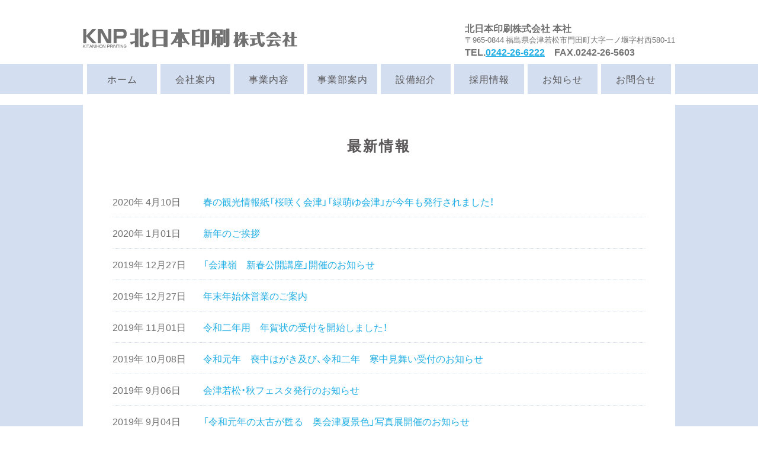

--- FILE ---
content_type: text/html; charset=UTF-8
request_url: https://knpgateway.jp/category/info/page/4
body_size: 8600
content:
<!DOCTYPE html>
<html prefix="og: http://ogp.me/ns#">
<head>

  <meta charset="utf-8">
  <title>北日本印刷株式会社</title>

  <meta name="viewport" content="width=device-width">

  <link rel="stylesheet" href="https://knpgateway.jp/wp/wp-content/themes/knp2018/style.css?20210226-01" />
  <link rel="shortcut icon" href="https://knpgateway.jp/wp/wp-content/themes/knp2018/images/logo@2x.png" />
  <link rel="canonical" href="https://knpgateway.jp/" />

	<link rel="stylesheet" href="https://cdn.jsdelivr.net/npm/yakuhanjp@2.0.0/dist/css/yakuhanjp.min.css">
	<link href="https://fonts.googleapis.com/earlyaccess/mplus1p.css" rel="stylesheet" />

<meta name='robots' content='index, follow, max-image-preview:large, max-snippet:-1, max-video-preview:-1' />
	<style>img:is([sizes="auto" i], [sizes^="auto," i]) { contain-intrinsic-size: 3000px 1500px }</style>
	
	<!-- This site is optimized with the Yoast SEO plugin v26.8 - https://yoast.com/product/yoast-seo-wordpress/ -->
	<link rel="canonical" href="https://knpgateway.jp/category/info/page/4" />
	<link rel="prev" href="https://knpgateway.jp/category/info/page/3" />
	<link rel="next" href="https://knpgateway.jp/category/info/page/5" />
	<meta property="og:locale" content="ja_JP" />
	<meta property="og:type" content="article" />
	<meta property="og:title" content="お知らせ アーカイブ - 4ページ目 (5ページ中) - 北日本印刷株式会社" />
	<meta property="og:url" content="https://knpgateway.jp/category/info" />
	<meta property="og:site_name" content="北日本印刷株式会社" />
	<meta name="twitter:card" content="summary_large_image" />
	<script type="application/ld+json" class="yoast-schema-graph">{"@context":"https://schema.org","@graph":[{"@type":"CollectionPage","@id":"https://knpgateway.jp/category/info","url":"https://knpgateway.jp/category/info/page/4","name":"お知らせ アーカイブ - 4ページ目 (5ページ中) - 北日本印刷株式会社","isPartOf":{"@id":"https://knpgateway.jp/#website"},"primaryImageOfPage":{"@id":"https://knpgateway.jp/category/info/page/4#primaryimage"},"image":{"@id":"https://knpgateway.jp/category/info/page/4#primaryimage"},"thumbnailUrl":"https://knpgateway.jp/wp/wp-content/uploads/2020/04/28b35d4e54b96dcfbfbf9b1a5b984d32.jpg","breadcrumb":{"@id":"https://knpgateway.jp/category/info/page/4#breadcrumb"},"inLanguage":"ja"},{"@type":"ImageObject","inLanguage":"ja","@id":"https://knpgateway.jp/category/info/page/4#primaryimage","url":"https://knpgateway.jp/wp/wp-content/uploads/2020/04/28b35d4e54b96dcfbfbf9b1a5b984d32.jpg","contentUrl":"https://knpgateway.jp/wp/wp-content/uploads/2020/04/28b35d4e54b96dcfbfbf9b1a5b984d32.jpg","width":550,"height":778},{"@type":"BreadcrumbList","@id":"https://knpgateway.jp/category/info/page/4#breadcrumb","itemListElement":[{"@type":"ListItem","position":1,"name":"ホーム","item":"https://knpgateway.jp/"},{"@type":"ListItem","position":2,"name":"お知らせ"}]},{"@type":"WebSite","@id":"https://knpgateway.jp/#website","url":"https://knpgateway.jp/","name":"北日本印刷株式会社","description":"白紙から無限のイメージを創りだす北日本印刷","potentialAction":[{"@type":"SearchAction","target":{"@type":"EntryPoint","urlTemplate":"https://knpgateway.jp/?s={search_term_string}"},"query-input":{"@type":"PropertyValueSpecification","valueRequired":true,"valueName":"search_term_string"}}],"inLanguage":"ja"}]}</script>
	<!-- / Yoast SEO plugin. -->


<link rel="alternate" type="application/rss+xml" title="北日本印刷株式会社 &raquo; お知らせ カテゴリーのフィード" href="https://knpgateway.jp/category/info/feed" />
<link rel='stylesheet' id='wp-block-library-css' href='https://knpgateway.jp/wp/wp-includes/css/dist/block-library/style.min.css?ver=6.8.3' type='text/css' media='all' />
<style id='classic-theme-styles-inline-css' type='text/css'>
/*! This file is auto-generated */
.wp-block-button__link{color:#fff;background-color:#32373c;border-radius:9999px;box-shadow:none;text-decoration:none;padding:calc(.667em + 2px) calc(1.333em + 2px);font-size:1.125em}.wp-block-file__button{background:#32373c;color:#fff;text-decoration:none}
</style>
<style id='global-styles-inline-css' type='text/css'>
:root{--wp--preset--aspect-ratio--square: 1;--wp--preset--aspect-ratio--4-3: 4/3;--wp--preset--aspect-ratio--3-4: 3/4;--wp--preset--aspect-ratio--3-2: 3/2;--wp--preset--aspect-ratio--2-3: 2/3;--wp--preset--aspect-ratio--16-9: 16/9;--wp--preset--aspect-ratio--9-16: 9/16;--wp--preset--color--black: #000000;--wp--preset--color--cyan-bluish-gray: #abb8c3;--wp--preset--color--white: #ffffff;--wp--preset--color--pale-pink: #f78da7;--wp--preset--color--vivid-red: #cf2e2e;--wp--preset--color--luminous-vivid-orange: #ff6900;--wp--preset--color--luminous-vivid-amber: #fcb900;--wp--preset--color--light-green-cyan: #7bdcb5;--wp--preset--color--vivid-green-cyan: #00d084;--wp--preset--color--pale-cyan-blue: #8ed1fc;--wp--preset--color--vivid-cyan-blue: #0693e3;--wp--preset--color--vivid-purple: #9b51e0;--wp--preset--gradient--vivid-cyan-blue-to-vivid-purple: linear-gradient(135deg,rgba(6,147,227,1) 0%,rgb(155,81,224) 100%);--wp--preset--gradient--light-green-cyan-to-vivid-green-cyan: linear-gradient(135deg,rgb(122,220,180) 0%,rgb(0,208,130) 100%);--wp--preset--gradient--luminous-vivid-amber-to-luminous-vivid-orange: linear-gradient(135deg,rgba(252,185,0,1) 0%,rgba(255,105,0,1) 100%);--wp--preset--gradient--luminous-vivid-orange-to-vivid-red: linear-gradient(135deg,rgba(255,105,0,1) 0%,rgb(207,46,46) 100%);--wp--preset--gradient--very-light-gray-to-cyan-bluish-gray: linear-gradient(135deg,rgb(238,238,238) 0%,rgb(169,184,195) 100%);--wp--preset--gradient--cool-to-warm-spectrum: linear-gradient(135deg,rgb(74,234,220) 0%,rgb(151,120,209) 20%,rgb(207,42,186) 40%,rgb(238,44,130) 60%,rgb(251,105,98) 80%,rgb(254,248,76) 100%);--wp--preset--gradient--blush-light-purple: linear-gradient(135deg,rgb(255,206,236) 0%,rgb(152,150,240) 100%);--wp--preset--gradient--blush-bordeaux: linear-gradient(135deg,rgb(254,205,165) 0%,rgb(254,45,45) 50%,rgb(107,0,62) 100%);--wp--preset--gradient--luminous-dusk: linear-gradient(135deg,rgb(255,203,112) 0%,rgb(199,81,192) 50%,rgb(65,88,208) 100%);--wp--preset--gradient--pale-ocean: linear-gradient(135deg,rgb(255,245,203) 0%,rgb(182,227,212) 50%,rgb(51,167,181) 100%);--wp--preset--gradient--electric-grass: linear-gradient(135deg,rgb(202,248,128) 0%,rgb(113,206,126) 100%);--wp--preset--gradient--midnight: linear-gradient(135deg,rgb(2,3,129) 0%,rgb(40,116,252) 100%);--wp--preset--font-size--small: 13px;--wp--preset--font-size--medium: 20px;--wp--preset--font-size--large: 36px;--wp--preset--font-size--x-large: 42px;--wp--preset--spacing--20: 0.44rem;--wp--preset--spacing--30: 0.67rem;--wp--preset--spacing--40: 1rem;--wp--preset--spacing--50: 1.5rem;--wp--preset--spacing--60: 2.25rem;--wp--preset--spacing--70: 3.38rem;--wp--preset--spacing--80: 5.06rem;--wp--preset--shadow--natural: 6px 6px 9px rgba(0, 0, 0, 0.2);--wp--preset--shadow--deep: 12px 12px 50px rgba(0, 0, 0, 0.4);--wp--preset--shadow--sharp: 6px 6px 0px rgba(0, 0, 0, 0.2);--wp--preset--shadow--outlined: 6px 6px 0px -3px rgba(255, 255, 255, 1), 6px 6px rgba(0, 0, 0, 1);--wp--preset--shadow--crisp: 6px 6px 0px rgba(0, 0, 0, 1);}:where(.is-layout-flex){gap: 0.5em;}:where(.is-layout-grid){gap: 0.5em;}body .is-layout-flex{display: flex;}.is-layout-flex{flex-wrap: wrap;align-items: center;}.is-layout-flex > :is(*, div){margin: 0;}body .is-layout-grid{display: grid;}.is-layout-grid > :is(*, div){margin: 0;}:where(.wp-block-columns.is-layout-flex){gap: 2em;}:where(.wp-block-columns.is-layout-grid){gap: 2em;}:where(.wp-block-post-template.is-layout-flex){gap: 1.25em;}:where(.wp-block-post-template.is-layout-grid){gap: 1.25em;}.has-black-color{color: var(--wp--preset--color--black) !important;}.has-cyan-bluish-gray-color{color: var(--wp--preset--color--cyan-bluish-gray) !important;}.has-white-color{color: var(--wp--preset--color--white) !important;}.has-pale-pink-color{color: var(--wp--preset--color--pale-pink) !important;}.has-vivid-red-color{color: var(--wp--preset--color--vivid-red) !important;}.has-luminous-vivid-orange-color{color: var(--wp--preset--color--luminous-vivid-orange) !important;}.has-luminous-vivid-amber-color{color: var(--wp--preset--color--luminous-vivid-amber) !important;}.has-light-green-cyan-color{color: var(--wp--preset--color--light-green-cyan) !important;}.has-vivid-green-cyan-color{color: var(--wp--preset--color--vivid-green-cyan) !important;}.has-pale-cyan-blue-color{color: var(--wp--preset--color--pale-cyan-blue) !important;}.has-vivid-cyan-blue-color{color: var(--wp--preset--color--vivid-cyan-blue) !important;}.has-vivid-purple-color{color: var(--wp--preset--color--vivid-purple) !important;}.has-black-background-color{background-color: var(--wp--preset--color--black) !important;}.has-cyan-bluish-gray-background-color{background-color: var(--wp--preset--color--cyan-bluish-gray) !important;}.has-white-background-color{background-color: var(--wp--preset--color--white) !important;}.has-pale-pink-background-color{background-color: var(--wp--preset--color--pale-pink) !important;}.has-vivid-red-background-color{background-color: var(--wp--preset--color--vivid-red) !important;}.has-luminous-vivid-orange-background-color{background-color: var(--wp--preset--color--luminous-vivid-orange) !important;}.has-luminous-vivid-amber-background-color{background-color: var(--wp--preset--color--luminous-vivid-amber) !important;}.has-light-green-cyan-background-color{background-color: var(--wp--preset--color--light-green-cyan) !important;}.has-vivid-green-cyan-background-color{background-color: var(--wp--preset--color--vivid-green-cyan) !important;}.has-pale-cyan-blue-background-color{background-color: var(--wp--preset--color--pale-cyan-blue) !important;}.has-vivid-cyan-blue-background-color{background-color: var(--wp--preset--color--vivid-cyan-blue) !important;}.has-vivid-purple-background-color{background-color: var(--wp--preset--color--vivid-purple) !important;}.has-black-border-color{border-color: var(--wp--preset--color--black) !important;}.has-cyan-bluish-gray-border-color{border-color: var(--wp--preset--color--cyan-bluish-gray) !important;}.has-white-border-color{border-color: var(--wp--preset--color--white) !important;}.has-pale-pink-border-color{border-color: var(--wp--preset--color--pale-pink) !important;}.has-vivid-red-border-color{border-color: var(--wp--preset--color--vivid-red) !important;}.has-luminous-vivid-orange-border-color{border-color: var(--wp--preset--color--luminous-vivid-orange) !important;}.has-luminous-vivid-amber-border-color{border-color: var(--wp--preset--color--luminous-vivid-amber) !important;}.has-light-green-cyan-border-color{border-color: var(--wp--preset--color--light-green-cyan) !important;}.has-vivid-green-cyan-border-color{border-color: var(--wp--preset--color--vivid-green-cyan) !important;}.has-pale-cyan-blue-border-color{border-color: var(--wp--preset--color--pale-cyan-blue) !important;}.has-vivid-cyan-blue-border-color{border-color: var(--wp--preset--color--vivid-cyan-blue) !important;}.has-vivid-purple-border-color{border-color: var(--wp--preset--color--vivid-purple) !important;}.has-vivid-cyan-blue-to-vivid-purple-gradient-background{background: var(--wp--preset--gradient--vivid-cyan-blue-to-vivid-purple) !important;}.has-light-green-cyan-to-vivid-green-cyan-gradient-background{background: var(--wp--preset--gradient--light-green-cyan-to-vivid-green-cyan) !important;}.has-luminous-vivid-amber-to-luminous-vivid-orange-gradient-background{background: var(--wp--preset--gradient--luminous-vivid-amber-to-luminous-vivid-orange) !important;}.has-luminous-vivid-orange-to-vivid-red-gradient-background{background: var(--wp--preset--gradient--luminous-vivid-orange-to-vivid-red) !important;}.has-very-light-gray-to-cyan-bluish-gray-gradient-background{background: var(--wp--preset--gradient--very-light-gray-to-cyan-bluish-gray) !important;}.has-cool-to-warm-spectrum-gradient-background{background: var(--wp--preset--gradient--cool-to-warm-spectrum) !important;}.has-blush-light-purple-gradient-background{background: var(--wp--preset--gradient--blush-light-purple) !important;}.has-blush-bordeaux-gradient-background{background: var(--wp--preset--gradient--blush-bordeaux) !important;}.has-luminous-dusk-gradient-background{background: var(--wp--preset--gradient--luminous-dusk) !important;}.has-pale-ocean-gradient-background{background: var(--wp--preset--gradient--pale-ocean) !important;}.has-electric-grass-gradient-background{background: var(--wp--preset--gradient--electric-grass) !important;}.has-midnight-gradient-background{background: var(--wp--preset--gradient--midnight) !important;}.has-small-font-size{font-size: var(--wp--preset--font-size--small) !important;}.has-medium-font-size{font-size: var(--wp--preset--font-size--medium) !important;}.has-large-font-size{font-size: var(--wp--preset--font-size--large) !important;}.has-x-large-font-size{font-size: var(--wp--preset--font-size--x-large) !important;}
:where(.wp-block-post-template.is-layout-flex){gap: 1.25em;}:where(.wp-block-post-template.is-layout-grid){gap: 1.25em;}
:where(.wp-block-columns.is-layout-flex){gap: 2em;}:where(.wp-block-columns.is-layout-grid){gap: 2em;}
:root :where(.wp-block-pullquote){font-size: 1.5em;line-height: 1.6;}
</style>
<link rel='stylesheet' id='contact-form-7-css' href='https://knpgateway.jp/wp/wp-content/plugins/contact-form-7/includes/css/styles.css?ver=6.1.4' type='text/css' media='all' />
<link rel='stylesheet' id='fancybox-css' href='https://knpgateway.jp/wp/wp-content/plugins/easy-fancybox/fancybox/1.5.4/jquery.fancybox.min.css?ver=6.8.3' type='text/css' media='screen' />
<style id='fancybox-inline-css' type='text/css'>
#fancybox-outer{background:#ffffff}#fancybox-content{background:#ffffff;border-color:#ffffff;color:#000000;}#fancybox-title,#fancybox-title-float-main{color:#fff}
</style>
<link rel='stylesheet' id='wp-pagenavi-css' href='https://knpgateway.jp/wp/wp-content/plugins/wp-pagenavi/pagenavi-css.css?ver=2.70' type='text/css' media='all' />
<script type="text/javascript" src="https://knpgateway.jp/wp/wp-includes/js/jquery/jquery.min.js?ver=3.7.1" id="jquery-core-js"></script>
<script type="text/javascript" src="https://knpgateway.jp/wp/wp-includes/js/jquery/jquery-migrate.min.js?ver=3.4.1" id="jquery-migrate-js"></script>
<link rel="https://api.w.org/" href="https://knpgateway.jp/wp-json/" /><link rel="alternate" title="JSON" type="application/json" href="https://knpgateway.jp/wp-json/wp/v2/categories/2" /><link rel="EditURI" type="application/rsd+xml" title="RSD" href="https://knpgateway.jp/wp/xmlrpc.php?rsd" />
<meta name="generator" content="WordPress 6.8.3" />

		<!-- GA Google Analytics @ https://m0n.co/ga -->
		<script async src="https://www.googletagmanager.com/gtag/js?id=UA-167573521-1"></script>
		<script>
			window.dataLayer = window.dataLayer || [];
			function gtag(){dataLayer.push(arguments);}
			gtag('js', new Date());
			gtag('config', 'UA-167573521-1');
		</script>

	<link rel="apple-touch-icon" sizes="180x180" href="/wp/wp-content/uploads/fbrfg/apple-touch-icon.png">
<link rel="icon" type="image/png" sizes="32x32" href="/wp/wp-content/uploads/fbrfg/favicon-32x32.png">
<link rel="icon" type="image/png" sizes="16x16" href="/wp/wp-content/uploads/fbrfg/favicon-16x16.png">
<link rel="manifest" href="/wp/wp-content/uploads/fbrfg/site.webmanifest">
<link rel="shortcut icon" href="/wp/wp-content/uploads/fbrfg/favicon.ico">
<meta name="msapplication-TileColor" content="#da532c">
<meta name="msapplication-config" content="/wp/wp-content/uploads/fbrfg/browserconfig.xml">
<meta name="theme-color" content="#ffffff">		<style type="text/css" id="wp-custom-css">
			.grecaptcha-badge { visibility: hidden; }
		</style>
		</head>


<body class="page-index">

	<header class="l-header">
		<div class="container">
			<div class="clearfix">
				<div class="header-left">
					<a href="https://knpgateway.jp/">
						<img src="https://knpgateway.jp/wp/wp-content/themes/knp2018/images/2x/logo@2x-8.png" width="362">
					</a>
				</div>
				<div class="header-right">
					<div class="company-name sp-nodisplay">北日本印刷株式会社 本社</div>
					<div class="address">〒965-0844 福島県会津若松市<br class="sp-display">門田町大字一ノ堰字村西580-11</div>
					<div class="number">TEL.<a href="tel:0242266222">0242-26-6222</a>　FAX.0242-26-5603</div>
				</div>
			</div>
		</div>
	</header>

	<div class="nav-toggle">
		<div class="toggle-bar-wrap">
			<div class="toggle-bar"></div>
			<div class="toggle-bar"></div>
			<div class="toggle-bar"></div>
		</div>
		<div class="text">MENU</div>
	</div>

	<nav class="l-nav">
		<div class="container">
			<div class="logo-spnav">
				<a href="https://knpgateway.jp/">
					<img src="https://knpgateway.jp/wp/wp-content/themes/knp2018/images/2x/logo@2x-8.png" width="362">
				</a>
			</div>
			<ul class="clearfix">
				<li><a href="https://knpgateway.jp/">ホーム</a></li>
				<li><a href="https://knpgateway.jp/company/">会社案内</a></li>
				<li><a href="https://knpgateway.jp/service/">事業内容</a></li>
				<li><a href="https://knpgateway.jp/division/">事業部案内</a></li>
				<li><a href="https://knpgateway.jp/facility/">設備紹介</a></li>
				<li><a href="https://knpgateway.jp/recruit/">採用情報</a></li>
				<li><a href="https://knpgateway.jp/category/info/">お知らせ</a></li>
				<li><a href="https://knpgateway.jp/contact/">お問合せ</a></li>
			</ul>
		</div>
	</nav>


	<div class="l-content-wrapper">


<div class="l-archive-content">
	<div class="container">
		<div class="archive-content-inner">

			<div class="subpage-title"><h2>最新情報</h2></div>

			<div class="archive-newsarea">

				
				<dl class="clearfix">

					
					<dt>2020年 4月10日</dt>
					<dd><a href="https://knpgateway.jp/391">春の観光情報紙「桜咲く会津」「緑萌ゆ会津」が今年も発行されました！</a></dd>


					
					<dt>2020年 1月01日</dt>
					<dd><a href="https://knpgateway.jp/384">新年のご挨拶</a></dd>


					
					<dt>2019年 12月27日</dt>
					<dd><a href="https://knpgateway.jp/379">「会津嶺　新春公開講座」開催のお知らせ</a></dd>


					
					<dt>2019年 12月27日</dt>
					<dd><a href="https://knpgateway.jp/372">年末年始休営業のご案内</a></dd>


					
					<dt>2019年 11月01日</dt>
					<dd><a href="https://knpgateway.jp/345">令和二年用　年賀状の受付を開始しました！</a></dd>


					
					<dt>2019年 10月08日</dt>
					<dd><a href="https://knpgateway.jp/329">令和元年　喪中はがき及び、令和二年　寒中見舞い受付のお知らせ</a></dd>


					
					<dt>2019年 9月06日</dt>
					<dd><a href="https://knpgateway.jp/312">会津若松・秋フェスタ発行のお知らせ</a></dd>


					
					<dt>2019年 9月04日</dt>
					<dd><a href="https://knpgateway.jp/306">「令和元年の太古が甦る　奥会津夏景色」写真展開催のお知らせ</a></dd>


					
					<dt>2019年 8月07日</dt>
					<dd><a href="https://knpgateway.jp/296">2019年夏季休業のお知らせ</a></dd>


					
					<dt>2019年 4月22日</dt>
					<dd><a href="https://knpgateway.jp/285">2019年のゴールデンウィーク休業のお知らせ</a></dd>


					
				</dl>

				<div class='wp-pagenavi' role='navigation'>
<span class='pages'>4 / 5</span><a class="previouspostslink" rel="prev" aria-label="前のページ" href="https://knpgateway.jp/category/info/page/3">&laquo;</a><a class="page smaller" title="ページ 1" href="https://knpgateway.jp/category/info">1</a><a class="page smaller" title="ページ 2" href="https://knpgateway.jp/category/info/page/2">2</a><a class="page smaller" title="ページ 3" href="https://knpgateway.jp/category/info/page/3">3</a><span aria-current='page' class='current'>4</span><a class="page larger" title="ページ 5" href="https://knpgateway.jp/category/info/page/5">5</a><a class="nextpostslink" rel="next" aria-label="次のページ" href="https://knpgateway.jp/category/info/page/5">&raquo;</a>
</div>
				
			</div>

		</div>
	</div>
</div>


</div><!-- l-content-wrapper -->

<footer class="l-footer">
	<div class="container">
		<div class="footer-inner">
			<div class="inquiry-phonenum">電話でのお問い合わせは  <span class="number">TEL.<a href="tel:0242266222">0242-26-6222</a></span></div>
			<div class="cta-buttons">
				<a class="btn btn-primary btn-large btn-cta-dark" href="https://knpgateway.jp/contact/">メールでのお問合わせ</a>
				<a class="btn btn-primary btn-large btn-cta-dark" href="https://knpgateway.jp/estimate/">お見積もりフォーム</a>
			</div>
			<div class="cta-text">お気軽にお問合せください</div>

			<div class="company-outline">
				<div class="company-detail-box">
					<img src="https://knpgateway.jp/wp/wp-content/themes/knp2018/images/2x/gaikan@2x-8.png">
					<h3>北日本印刷株式会社</h3>
					<div>
						<div class="address-text">〒965-0844 福島県会津若松市門田町大字一ノ堰村西580-11<br>
						代表者 新城彰弘</div>
						<div class="before-square">TEL ： <a href="tel:0242266222">0242-26-6222</a></div>
						<div class="before-square">FAX ： 0242-26-5603</div>
						<div class="before-square">E-mail</div>
						<div class="before-blank">営業部 ： <a href="mailto:sales1@knpgateway.co.jp">sales1@knpgateway.co.jp</a></div>
						<div class="before-blank">制作課 ： <a href="mailto:seisaku@knpgateway.co.jp">seisaku@knpgateway.co.jp</a></div>
					</div>
				</div>
				<div class="company-gmap" id="gmap"></div>
			</div>
		</div>
	</div>


</footer>
<div class="copyright">
	<div class="container">
		<div class="clearfix">
			<div class="copyright-left">北日本印刷株式会社</div>
			<div class="copyright-right">
				〒965-0844 福島県会津若松市門田町大字一ノ堰村西５８０−１<br>
				TEL. <a href="tel:0242266222">0242-26-6222</a>　FAX. 0242-26-5603　E-mail. <a href="mailto:sales1@knpgateway.co.jp">sales1@knpgateway.co.jp</a>
			</div>
		</div>
	</div>
</div>

<script src="https://ajax.googleapis.com/ajax/libs/jquery/3.4.1/jquery.min.js"></script>
<script type="text/javascript" src="https://cdn.jsdelivr.net/npm/slick-carousel@1.8.1/slick/slick.min.js"></script>
<script src="https://maps.googleapis.com/maps/api/js?key=AIzaSyA8iL0TFD3u7Ee9pbMw1DJextOUBQ2M6VU"></script>
<script src="https://knpgateway.jp/wp/wp-content/themes/knp2018/js/scripts.js"></script>

<!-- Facebook SDK -->
<div id="fb-root"></div>
<script>(function(d, s, id) {
	var js, fjs = d.getElementsByTagName(s)[0];
	if (d.getElementById(id)) return;
	js = d.createElement(s); js.id = id;
	js.src = "//connect.facebook.net/ja_JP/sdk.js#xfbml=1&version=v2.0";
	fjs.parentNode.insertBefore(js, fjs);
}(document, 'script', 'facebook-jssdk'));</script>

<script type="speculationrules">
{"prefetch":[{"source":"document","where":{"and":[{"href_matches":"\/*"},{"not":{"href_matches":["\/wp\/wp-*.php","\/wp\/wp-admin\/*","\/wp\/wp-content\/uploads\/*","\/wp\/wp-content\/*","\/wp\/wp-content\/plugins\/*","\/wp\/wp-content\/themes\/knp2018\/*","\/*\\?(.+)"]}},{"not":{"selector_matches":"a[rel~=\"nofollow\"]"}},{"not":{"selector_matches":".no-prefetch, .no-prefetch a"}}]},"eagerness":"conservative"}]}
</script>
<script type="text/javascript" src="https://knpgateway.jp/wp/wp-includes/js/dist/hooks.min.js?ver=4d63a3d491d11ffd8ac6" id="wp-hooks-js"></script>
<script type="text/javascript" src="https://knpgateway.jp/wp/wp-includes/js/dist/i18n.min.js?ver=5e580eb46a90c2b997e6" id="wp-i18n-js"></script>
<script type="text/javascript" id="wp-i18n-js-after">
/* <![CDATA[ */
wp.i18n.setLocaleData( { 'text direction\u0004ltr': [ 'ltr' ] } );
/* ]]> */
</script>
<script type="text/javascript" src="https://knpgateway.jp/wp/wp-content/plugins/contact-form-7/includes/swv/js/index.js?ver=6.1.4" id="swv-js"></script>
<script type="text/javascript" id="contact-form-7-js-translations">
/* <![CDATA[ */
( function( domain, translations ) {
	var localeData = translations.locale_data[ domain ] || translations.locale_data.messages;
	localeData[""].domain = domain;
	wp.i18n.setLocaleData( localeData, domain );
} )( "contact-form-7", {"translation-revision-date":"2025-11-30 08:12:23+0000","generator":"GlotPress\/4.0.3","domain":"messages","locale_data":{"messages":{"":{"domain":"messages","plural-forms":"nplurals=1; plural=0;","lang":"ja_JP"},"This contact form is placed in the wrong place.":["\u3053\u306e\u30b3\u30f3\u30bf\u30af\u30c8\u30d5\u30a9\u30fc\u30e0\u306f\u9593\u9055\u3063\u305f\u4f4d\u7f6e\u306b\u7f6e\u304b\u308c\u3066\u3044\u307e\u3059\u3002"],"Error:":["\u30a8\u30e9\u30fc:"]}},"comment":{"reference":"includes\/js\/index.js"}} );
/* ]]> */
</script>
<script type="text/javascript" id="contact-form-7-js-before">
/* <![CDATA[ */
var wpcf7 = {
    "api": {
        "root": "https:\/\/knpgateway.jp\/wp-json\/",
        "namespace": "contact-form-7\/v1"
    }
};
/* ]]> */
</script>
<script type="text/javascript" src="https://knpgateway.jp/wp/wp-content/plugins/contact-form-7/includes/js/index.js?ver=6.1.4" id="contact-form-7-js"></script>
<script type="text/javascript" src="https://knpgateway.jp/wp/wp-content/plugins/easy-fancybox/vendor/purify.min.js?ver=6.8.3" id="fancybox-purify-js"></script>
<script type="text/javascript" id="jquery-fancybox-js-extra">
/* <![CDATA[ */
var efb_i18n = {"close":"Close","next":"Next","prev":"Previous","startSlideshow":"Start slideshow","toggleSize":"Toggle size"};
/* ]]> */
</script>
<script type="text/javascript" src="https://knpgateway.jp/wp/wp-content/plugins/easy-fancybox/fancybox/1.5.4/jquery.fancybox.min.js?ver=6.8.3" id="jquery-fancybox-js"></script>
<script type="text/javascript" id="jquery-fancybox-js-after">
/* <![CDATA[ */
var fb_timeout, fb_opts={'autoScale':true,'showCloseButton':true,'width':560,'height':340,'margin':20,'pixelRatio':'false','padding':10,'centerOnScroll':false,'enableEscapeButton':true,'speedIn':300,'speedOut':300,'overlayShow':true,'hideOnOverlayClick':true,'overlayColor':'#000','overlayOpacity':0.6,'minViewportWidth':320,'minVpHeight':320,'disableCoreLightbox':'true','enableBlockControls':'true','fancybox_openBlockControls':'true' };
if(typeof easy_fancybox_handler==='undefined'){
var easy_fancybox_handler=function(){
jQuery([".nolightbox","a.wp-block-file__button","a.pin-it-button","a[href*='pinterest.com\/pin\/create']","a[href*='facebook.com\/share']","a[href*='twitter.com\/share']"].join(',')).addClass('nofancybox');
jQuery('a.fancybox-close').on('click',function(e){e.preventDefault();jQuery.fancybox.close()});
/* IMG */
						var unlinkedImageBlocks=jQuery(".wp-block-image > img:not(.nofancybox,figure.nofancybox>img)");
						unlinkedImageBlocks.wrap(function() {
							var href = jQuery( this ).attr( "src" );
							return "<a href='" + href + "'></a>";
						});
var fb_IMG_select=jQuery('a[href*=".jpg" i]:not(.nofancybox,li.nofancybox>a,figure.nofancybox>a),area[href*=".jpg" i]:not(.nofancybox),a[href*=".png" i]:not(.nofancybox,li.nofancybox>a,figure.nofancybox>a),area[href*=".png" i]:not(.nofancybox),a[href*=".webp" i]:not(.nofancybox,li.nofancybox>a,figure.nofancybox>a),area[href*=".webp" i]:not(.nofancybox),a[href*=".jpeg" i]:not(.nofancybox,li.nofancybox>a,figure.nofancybox>a),area[href*=".jpeg" i]:not(.nofancybox)');
fb_IMG_select.addClass('fancybox image');
var fb_IMG_sections=jQuery('.gallery,.wp-block-gallery,.tiled-gallery,.wp-block-jetpack-tiled-gallery,.ngg-galleryoverview,.ngg-imagebrowser,.nextgen_pro_blog_gallery,.nextgen_pro_film,.nextgen_pro_horizontal_filmstrip,.ngg-pro-masonry-wrapper,.ngg-pro-mosaic-container,.nextgen_pro_sidescroll,.nextgen_pro_slideshow,.nextgen_pro_thumbnail_grid,.tiled-gallery');
fb_IMG_sections.each(function(){jQuery(this).find(fb_IMG_select).attr('rel','gallery-'+fb_IMG_sections.index(this));});
jQuery('a.fancybox,area.fancybox,.fancybox>a').each(function(){jQuery(this).fancybox(jQuery.extend(true,{},fb_opts,{'transition':'elastic','transitionIn':'elastic','transitionOut':'elastic','opacity':false,'hideOnContentClick':false,'titleShow':true,'titlePosition':'over','titleFromAlt':true,'showNavArrows':true,'enableKeyboardNav':true,'cyclic':false,'mouseWheel':'true','changeSpeed':250,'changeFade':300}))});
};};
jQuery(easy_fancybox_handler);jQuery(document).on('post-load',easy_fancybox_handler);
/* ]]> */
</script>
<script type="text/javascript" src="https://knpgateway.jp/wp/wp-content/plugins/easy-fancybox/vendor/jquery.easing.min.js?ver=1.4.1" id="jquery-easing-js"></script>
<script type="text/javascript" src="https://knpgateway.jp/wp/wp-content/plugins/easy-fancybox/vendor/jquery.mousewheel.min.js?ver=3.1.13" id="jquery-mousewheel-js"></script>
<script type="text/javascript" src="https://www.google.com/recaptcha/api.js?render=6Ldl1PsUAAAAAFV7ww1Llw26BoTYEVgzTdOLM1vX&amp;ver=3.0" id="google-recaptcha-js"></script>
<script type="text/javascript" src="https://knpgateway.jp/wp/wp-includes/js/dist/vendor/wp-polyfill.min.js?ver=3.15.0" id="wp-polyfill-js"></script>
<script type="text/javascript" id="wpcf7-recaptcha-js-before">
/* <![CDATA[ */
var wpcf7_recaptcha = {
    "sitekey": "6Ldl1PsUAAAAAFV7ww1Llw26BoTYEVgzTdOLM1vX",
    "actions": {
        "homepage": "homepage",
        "contactform": "contactform"
    }
};
/* ]]> */
</script>
<script type="text/javascript" src="https://knpgateway.jp/wp/wp-content/plugins/contact-form-7/modules/recaptcha/index.js?ver=6.1.4" id="wpcf7-recaptcha-js"></script>
</body>
</html>


--- FILE ---
content_type: text/html; charset=utf-8
request_url: https://www.google.com/recaptcha/api2/anchor?ar=1&k=6Ldl1PsUAAAAAFV7ww1Llw26BoTYEVgzTdOLM1vX&co=aHR0cHM6Ly9rbnBnYXRld2F5LmpwOjQ0Mw..&hl=en&v=N67nZn4AqZkNcbeMu4prBgzg&size=invisible&anchor-ms=20000&execute-ms=30000&cb=fakfybku8vx0
body_size: 48789
content:
<!DOCTYPE HTML><html dir="ltr" lang="en"><head><meta http-equiv="Content-Type" content="text/html; charset=UTF-8">
<meta http-equiv="X-UA-Compatible" content="IE=edge">
<title>reCAPTCHA</title>
<style type="text/css">
/* cyrillic-ext */
@font-face {
  font-family: 'Roboto';
  font-style: normal;
  font-weight: 400;
  font-stretch: 100%;
  src: url(//fonts.gstatic.com/s/roboto/v48/KFO7CnqEu92Fr1ME7kSn66aGLdTylUAMa3GUBHMdazTgWw.woff2) format('woff2');
  unicode-range: U+0460-052F, U+1C80-1C8A, U+20B4, U+2DE0-2DFF, U+A640-A69F, U+FE2E-FE2F;
}
/* cyrillic */
@font-face {
  font-family: 'Roboto';
  font-style: normal;
  font-weight: 400;
  font-stretch: 100%;
  src: url(//fonts.gstatic.com/s/roboto/v48/KFO7CnqEu92Fr1ME7kSn66aGLdTylUAMa3iUBHMdazTgWw.woff2) format('woff2');
  unicode-range: U+0301, U+0400-045F, U+0490-0491, U+04B0-04B1, U+2116;
}
/* greek-ext */
@font-face {
  font-family: 'Roboto';
  font-style: normal;
  font-weight: 400;
  font-stretch: 100%;
  src: url(//fonts.gstatic.com/s/roboto/v48/KFO7CnqEu92Fr1ME7kSn66aGLdTylUAMa3CUBHMdazTgWw.woff2) format('woff2');
  unicode-range: U+1F00-1FFF;
}
/* greek */
@font-face {
  font-family: 'Roboto';
  font-style: normal;
  font-weight: 400;
  font-stretch: 100%;
  src: url(//fonts.gstatic.com/s/roboto/v48/KFO7CnqEu92Fr1ME7kSn66aGLdTylUAMa3-UBHMdazTgWw.woff2) format('woff2');
  unicode-range: U+0370-0377, U+037A-037F, U+0384-038A, U+038C, U+038E-03A1, U+03A3-03FF;
}
/* math */
@font-face {
  font-family: 'Roboto';
  font-style: normal;
  font-weight: 400;
  font-stretch: 100%;
  src: url(//fonts.gstatic.com/s/roboto/v48/KFO7CnqEu92Fr1ME7kSn66aGLdTylUAMawCUBHMdazTgWw.woff2) format('woff2');
  unicode-range: U+0302-0303, U+0305, U+0307-0308, U+0310, U+0312, U+0315, U+031A, U+0326-0327, U+032C, U+032F-0330, U+0332-0333, U+0338, U+033A, U+0346, U+034D, U+0391-03A1, U+03A3-03A9, U+03B1-03C9, U+03D1, U+03D5-03D6, U+03F0-03F1, U+03F4-03F5, U+2016-2017, U+2034-2038, U+203C, U+2040, U+2043, U+2047, U+2050, U+2057, U+205F, U+2070-2071, U+2074-208E, U+2090-209C, U+20D0-20DC, U+20E1, U+20E5-20EF, U+2100-2112, U+2114-2115, U+2117-2121, U+2123-214F, U+2190, U+2192, U+2194-21AE, U+21B0-21E5, U+21F1-21F2, U+21F4-2211, U+2213-2214, U+2216-22FF, U+2308-230B, U+2310, U+2319, U+231C-2321, U+2336-237A, U+237C, U+2395, U+239B-23B7, U+23D0, U+23DC-23E1, U+2474-2475, U+25AF, U+25B3, U+25B7, U+25BD, U+25C1, U+25CA, U+25CC, U+25FB, U+266D-266F, U+27C0-27FF, U+2900-2AFF, U+2B0E-2B11, U+2B30-2B4C, U+2BFE, U+3030, U+FF5B, U+FF5D, U+1D400-1D7FF, U+1EE00-1EEFF;
}
/* symbols */
@font-face {
  font-family: 'Roboto';
  font-style: normal;
  font-weight: 400;
  font-stretch: 100%;
  src: url(//fonts.gstatic.com/s/roboto/v48/KFO7CnqEu92Fr1ME7kSn66aGLdTylUAMaxKUBHMdazTgWw.woff2) format('woff2');
  unicode-range: U+0001-000C, U+000E-001F, U+007F-009F, U+20DD-20E0, U+20E2-20E4, U+2150-218F, U+2190, U+2192, U+2194-2199, U+21AF, U+21E6-21F0, U+21F3, U+2218-2219, U+2299, U+22C4-22C6, U+2300-243F, U+2440-244A, U+2460-24FF, U+25A0-27BF, U+2800-28FF, U+2921-2922, U+2981, U+29BF, U+29EB, U+2B00-2BFF, U+4DC0-4DFF, U+FFF9-FFFB, U+10140-1018E, U+10190-1019C, U+101A0, U+101D0-101FD, U+102E0-102FB, U+10E60-10E7E, U+1D2C0-1D2D3, U+1D2E0-1D37F, U+1F000-1F0FF, U+1F100-1F1AD, U+1F1E6-1F1FF, U+1F30D-1F30F, U+1F315, U+1F31C, U+1F31E, U+1F320-1F32C, U+1F336, U+1F378, U+1F37D, U+1F382, U+1F393-1F39F, U+1F3A7-1F3A8, U+1F3AC-1F3AF, U+1F3C2, U+1F3C4-1F3C6, U+1F3CA-1F3CE, U+1F3D4-1F3E0, U+1F3ED, U+1F3F1-1F3F3, U+1F3F5-1F3F7, U+1F408, U+1F415, U+1F41F, U+1F426, U+1F43F, U+1F441-1F442, U+1F444, U+1F446-1F449, U+1F44C-1F44E, U+1F453, U+1F46A, U+1F47D, U+1F4A3, U+1F4B0, U+1F4B3, U+1F4B9, U+1F4BB, U+1F4BF, U+1F4C8-1F4CB, U+1F4D6, U+1F4DA, U+1F4DF, U+1F4E3-1F4E6, U+1F4EA-1F4ED, U+1F4F7, U+1F4F9-1F4FB, U+1F4FD-1F4FE, U+1F503, U+1F507-1F50B, U+1F50D, U+1F512-1F513, U+1F53E-1F54A, U+1F54F-1F5FA, U+1F610, U+1F650-1F67F, U+1F687, U+1F68D, U+1F691, U+1F694, U+1F698, U+1F6AD, U+1F6B2, U+1F6B9-1F6BA, U+1F6BC, U+1F6C6-1F6CF, U+1F6D3-1F6D7, U+1F6E0-1F6EA, U+1F6F0-1F6F3, U+1F6F7-1F6FC, U+1F700-1F7FF, U+1F800-1F80B, U+1F810-1F847, U+1F850-1F859, U+1F860-1F887, U+1F890-1F8AD, U+1F8B0-1F8BB, U+1F8C0-1F8C1, U+1F900-1F90B, U+1F93B, U+1F946, U+1F984, U+1F996, U+1F9E9, U+1FA00-1FA6F, U+1FA70-1FA7C, U+1FA80-1FA89, U+1FA8F-1FAC6, U+1FACE-1FADC, U+1FADF-1FAE9, U+1FAF0-1FAF8, U+1FB00-1FBFF;
}
/* vietnamese */
@font-face {
  font-family: 'Roboto';
  font-style: normal;
  font-weight: 400;
  font-stretch: 100%;
  src: url(//fonts.gstatic.com/s/roboto/v48/KFO7CnqEu92Fr1ME7kSn66aGLdTylUAMa3OUBHMdazTgWw.woff2) format('woff2');
  unicode-range: U+0102-0103, U+0110-0111, U+0128-0129, U+0168-0169, U+01A0-01A1, U+01AF-01B0, U+0300-0301, U+0303-0304, U+0308-0309, U+0323, U+0329, U+1EA0-1EF9, U+20AB;
}
/* latin-ext */
@font-face {
  font-family: 'Roboto';
  font-style: normal;
  font-weight: 400;
  font-stretch: 100%;
  src: url(//fonts.gstatic.com/s/roboto/v48/KFO7CnqEu92Fr1ME7kSn66aGLdTylUAMa3KUBHMdazTgWw.woff2) format('woff2');
  unicode-range: U+0100-02BA, U+02BD-02C5, U+02C7-02CC, U+02CE-02D7, U+02DD-02FF, U+0304, U+0308, U+0329, U+1D00-1DBF, U+1E00-1E9F, U+1EF2-1EFF, U+2020, U+20A0-20AB, U+20AD-20C0, U+2113, U+2C60-2C7F, U+A720-A7FF;
}
/* latin */
@font-face {
  font-family: 'Roboto';
  font-style: normal;
  font-weight: 400;
  font-stretch: 100%;
  src: url(//fonts.gstatic.com/s/roboto/v48/KFO7CnqEu92Fr1ME7kSn66aGLdTylUAMa3yUBHMdazQ.woff2) format('woff2');
  unicode-range: U+0000-00FF, U+0131, U+0152-0153, U+02BB-02BC, U+02C6, U+02DA, U+02DC, U+0304, U+0308, U+0329, U+2000-206F, U+20AC, U+2122, U+2191, U+2193, U+2212, U+2215, U+FEFF, U+FFFD;
}
/* cyrillic-ext */
@font-face {
  font-family: 'Roboto';
  font-style: normal;
  font-weight: 500;
  font-stretch: 100%;
  src: url(//fonts.gstatic.com/s/roboto/v48/KFO7CnqEu92Fr1ME7kSn66aGLdTylUAMa3GUBHMdazTgWw.woff2) format('woff2');
  unicode-range: U+0460-052F, U+1C80-1C8A, U+20B4, U+2DE0-2DFF, U+A640-A69F, U+FE2E-FE2F;
}
/* cyrillic */
@font-face {
  font-family: 'Roboto';
  font-style: normal;
  font-weight: 500;
  font-stretch: 100%;
  src: url(//fonts.gstatic.com/s/roboto/v48/KFO7CnqEu92Fr1ME7kSn66aGLdTylUAMa3iUBHMdazTgWw.woff2) format('woff2');
  unicode-range: U+0301, U+0400-045F, U+0490-0491, U+04B0-04B1, U+2116;
}
/* greek-ext */
@font-face {
  font-family: 'Roboto';
  font-style: normal;
  font-weight: 500;
  font-stretch: 100%;
  src: url(//fonts.gstatic.com/s/roboto/v48/KFO7CnqEu92Fr1ME7kSn66aGLdTylUAMa3CUBHMdazTgWw.woff2) format('woff2');
  unicode-range: U+1F00-1FFF;
}
/* greek */
@font-face {
  font-family: 'Roboto';
  font-style: normal;
  font-weight: 500;
  font-stretch: 100%;
  src: url(//fonts.gstatic.com/s/roboto/v48/KFO7CnqEu92Fr1ME7kSn66aGLdTylUAMa3-UBHMdazTgWw.woff2) format('woff2');
  unicode-range: U+0370-0377, U+037A-037F, U+0384-038A, U+038C, U+038E-03A1, U+03A3-03FF;
}
/* math */
@font-face {
  font-family: 'Roboto';
  font-style: normal;
  font-weight: 500;
  font-stretch: 100%;
  src: url(//fonts.gstatic.com/s/roboto/v48/KFO7CnqEu92Fr1ME7kSn66aGLdTylUAMawCUBHMdazTgWw.woff2) format('woff2');
  unicode-range: U+0302-0303, U+0305, U+0307-0308, U+0310, U+0312, U+0315, U+031A, U+0326-0327, U+032C, U+032F-0330, U+0332-0333, U+0338, U+033A, U+0346, U+034D, U+0391-03A1, U+03A3-03A9, U+03B1-03C9, U+03D1, U+03D5-03D6, U+03F0-03F1, U+03F4-03F5, U+2016-2017, U+2034-2038, U+203C, U+2040, U+2043, U+2047, U+2050, U+2057, U+205F, U+2070-2071, U+2074-208E, U+2090-209C, U+20D0-20DC, U+20E1, U+20E5-20EF, U+2100-2112, U+2114-2115, U+2117-2121, U+2123-214F, U+2190, U+2192, U+2194-21AE, U+21B0-21E5, U+21F1-21F2, U+21F4-2211, U+2213-2214, U+2216-22FF, U+2308-230B, U+2310, U+2319, U+231C-2321, U+2336-237A, U+237C, U+2395, U+239B-23B7, U+23D0, U+23DC-23E1, U+2474-2475, U+25AF, U+25B3, U+25B7, U+25BD, U+25C1, U+25CA, U+25CC, U+25FB, U+266D-266F, U+27C0-27FF, U+2900-2AFF, U+2B0E-2B11, U+2B30-2B4C, U+2BFE, U+3030, U+FF5B, U+FF5D, U+1D400-1D7FF, U+1EE00-1EEFF;
}
/* symbols */
@font-face {
  font-family: 'Roboto';
  font-style: normal;
  font-weight: 500;
  font-stretch: 100%;
  src: url(//fonts.gstatic.com/s/roboto/v48/KFO7CnqEu92Fr1ME7kSn66aGLdTylUAMaxKUBHMdazTgWw.woff2) format('woff2');
  unicode-range: U+0001-000C, U+000E-001F, U+007F-009F, U+20DD-20E0, U+20E2-20E4, U+2150-218F, U+2190, U+2192, U+2194-2199, U+21AF, U+21E6-21F0, U+21F3, U+2218-2219, U+2299, U+22C4-22C6, U+2300-243F, U+2440-244A, U+2460-24FF, U+25A0-27BF, U+2800-28FF, U+2921-2922, U+2981, U+29BF, U+29EB, U+2B00-2BFF, U+4DC0-4DFF, U+FFF9-FFFB, U+10140-1018E, U+10190-1019C, U+101A0, U+101D0-101FD, U+102E0-102FB, U+10E60-10E7E, U+1D2C0-1D2D3, U+1D2E0-1D37F, U+1F000-1F0FF, U+1F100-1F1AD, U+1F1E6-1F1FF, U+1F30D-1F30F, U+1F315, U+1F31C, U+1F31E, U+1F320-1F32C, U+1F336, U+1F378, U+1F37D, U+1F382, U+1F393-1F39F, U+1F3A7-1F3A8, U+1F3AC-1F3AF, U+1F3C2, U+1F3C4-1F3C6, U+1F3CA-1F3CE, U+1F3D4-1F3E0, U+1F3ED, U+1F3F1-1F3F3, U+1F3F5-1F3F7, U+1F408, U+1F415, U+1F41F, U+1F426, U+1F43F, U+1F441-1F442, U+1F444, U+1F446-1F449, U+1F44C-1F44E, U+1F453, U+1F46A, U+1F47D, U+1F4A3, U+1F4B0, U+1F4B3, U+1F4B9, U+1F4BB, U+1F4BF, U+1F4C8-1F4CB, U+1F4D6, U+1F4DA, U+1F4DF, U+1F4E3-1F4E6, U+1F4EA-1F4ED, U+1F4F7, U+1F4F9-1F4FB, U+1F4FD-1F4FE, U+1F503, U+1F507-1F50B, U+1F50D, U+1F512-1F513, U+1F53E-1F54A, U+1F54F-1F5FA, U+1F610, U+1F650-1F67F, U+1F687, U+1F68D, U+1F691, U+1F694, U+1F698, U+1F6AD, U+1F6B2, U+1F6B9-1F6BA, U+1F6BC, U+1F6C6-1F6CF, U+1F6D3-1F6D7, U+1F6E0-1F6EA, U+1F6F0-1F6F3, U+1F6F7-1F6FC, U+1F700-1F7FF, U+1F800-1F80B, U+1F810-1F847, U+1F850-1F859, U+1F860-1F887, U+1F890-1F8AD, U+1F8B0-1F8BB, U+1F8C0-1F8C1, U+1F900-1F90B, U+1F93B, U+1F946, U+1F984, U+1F996, U+1F9E9, U+1FA00-1FA6F, U+1FA70-1FA7C, U+1FA80-1FA89, U+1FA8F-1FAC6, U+1FACE-1FADC, U+1FADF-1FAE9, U+1FAF0-1FAF8, U+1FB00-1FBFF;
}
/* vietnamese */
@font-face {
  font-family: 'Roboto';
  font-style: normal;
  font-weight: 500;
  font-stretch: 100%;
  src: url(//fonts.gstatic.com/s/roboto/v48/KFO7CnqEu92Fr1ME7kSn66aGLdTylUAMa3OUBHMdazTgWw.woff2) format('woff2');
  unicode-range: U+0102-0103, U+0110-0111, U+0128-0129, U+0168-0169, U+01A0-01A1, U+01AF-01B0, U+0300-0301, U+0303-0304, U+0308-0309, U+0323, U+0329, U+1EA0-1EF9, U+20AB;
}
/* latin-ext */
@font-face {
  font-family: 'Roboto';
  font-style: normal;
  font-weight: 500;
  font-stretch: 100%;
  src: url(//fonts.gstatic.com/s/roboto/v48/KFO7CnqEu92Fr1ME7kSn66aGLdTylUAMa3KUBHMdazTgWw.woff2) format('woff2');
  unicode-range: U+0100-02BA, U+02BD-02C5, U+02C7-02CC, U+02CE-02D7, U+02DD-02FF, U+0304, U+0308, U+0329, U+1D00-1DBF, U+1E00-1E9F, U+1EF2-1EFF, U+2020, U+20A0-20AB, U+20AD-20C0, U+2113, U+2C60-2C7F, U+A720-A7FF;
}
/* latin */
@font-face {
  font-family: 'Roboto';
  font-style: normal;
  font-weight: 500;
  font-stretch: 100%;
  src: url(//fonts.gstatic.com/s/roboto/v48/KFO7CnqEu92Fr1ME7kSn66aGLdTylUAMa3yUBHMdazQ.woff2) format('woff2');
  unicode-range: U+0000-00FF, U+0131, U+0152-0153, U+02BB-02BC, U+02C6, U+02DA, U+02DC, U+0304, U+0308, U+0329, U+2000-206F, U+20AC, U+2122, U+2191, U+2193, U+2212, U+2215, U+FEFF, U+FFFD;
}
/* cyrillic-ext */
@font-face {
  font-family: 'Roboto';
  font-style: normal;
  font-weight: 900;
  font-stretch: 100%;
  src: url(//fonts.gstatic.com/s/roboto/v48/KFO7CnqEu92Fr1ME7kSn66aGLdTylUAMa3GUBHMdazTgWw.woff2) format('woff2');
  unicode-range: U+0460-052F, U+1C80-1C8A, U+20B4, U+2DE0-2DFF, U+A640-A69F, U+FE2E-FE2F;
}
/* cyrillic */
@font-face {
  font-family: 'Roboto';
  font-style: normal;
  font-weight: 900;
  font-stretch: 100%;
  src: url(//fonts.gstatic.com/s/roboto/v48/KFO7CnqEu92Fr1ME7kSn66aGLdTylUAMa3iUBHMdazTgWw.woff2) format('woff2');
  unicode-range: U+0301, U+0400-045F, U+0490-0491, U+04B0-04B1, U+2116;
}
/* greek-ext */
@font-face {
  font-family: 'Roboto';
  font-style: normal;
  font-weight: 900;
  font-stretch: 100%;
  src: url(//fonts.gstatic.com/s/roboto/v48/KFO7CnqEu92Fr1ME7kSn66aGLdTylUAMa3CUBHMdazTgWw.woff2) format('woff2');
  unicode-range: U+1F00-1FFF;
}
/* greek */
@font-face {
  font-family: 'Roboto';
  font-style: normal;
  font-weight: 900;
  font-stretch: 100%;
  src: url(//fonts.gstatic.com/s/roboto/v48/KFO7CnqEu92Fr1ME7kSn66aGLdTylUAMa3-UBHMdazTgWw.woff2) format('woff2');
  unicode-range: U+0370-0377, U+037A-037F, U+0384-038A, U+038C, U+038E-03A1, U+03A3-03FF;
}
/* math */
@font-face {
  font-family: 'Roboto';
  font-style: normal;
  font-weight: 900;
  font-stretch: 100%;
  src: url(//fonts.gstatic.com/s/roboto/v48/KFO7CnqEu92Fr1ME7kSn66aGLdTylUAMawCUBHMdazTgWw.woff2) format('woff2');
  unicode-range: U+0302-0303, U+0305, U+0307-0308, U+0310, U+0312, U+0315, U+031A, U+0326-0327, U+032C, U+032F-0330, U+0332-0333, U+0338, U+033A, U+0346, U+034D, U+0391-03A1, U+03A3-03A9, U+03B1-03C9, U+03D1, U+03D5-03D6, U+03F0-03F1, U+03F4-03F5, U+2016-2017, U+2034-2038, U+203C, U+2040, U+2043, U+2047, U+2050, U+2057, U+205F, U+2070-2071, U+2074-208E, U+2090-209C, U+20D0-20DC, U+20E1, U+20E5-20EF, U+2100-2112, U+2114-2115, U+2117-2121, U+2123-214F, U+2190, U+2192, U+2194-21AE, U+21B0-21E5, U+21F1-21F2, U+21F4-2211, U+2213-2214, U+2216-22FF, U+2308-230B, U+2310, U+2319, U+231C-2321, U+2336-237A, U+237C, U+2395, U+239B-23B7, U+23D0, U+23DC-23E1, U+2474-2475, U+25AF, U+25B3, U+25B7, U+25BD, U+25C1, U+25CA, U+25CC, U+25FB, U+266D-266F, U+27C0-27FF, U+2900-2AFF, U+2B0E-2B11, U+2B30-2B4C, U+2BFE, U+3030, U+FF5B, U+FF5D, U+1D400-1D7FF, U+1EE00-1EEFF;
}
/* symbols */
@font-face {
  font-family: 'Roboto';
  font-style: normal;
  font-weight: 900;
  font-stretch: 100%;
  src: url(//fonts.gstatic.com/s/roboto/v48/KFO7CnqEu92Fr1ME7kSn66aGLdTylUAMaxKUBHMdazTgWw.woff2) format('woff2');
  unicode-range: U+0001-000C, U+000E-001F, U+007F-009F, U+20DD-20E0, U+20E2-20E4, U+2150-218F, U+2190, U+2192, U+2194-2199, U+21AF, U+21E6-21F0, U+21F3, U+2218-2219, U+2299, U+22C4-22C6, U+2300-243F, U+2440-244A, U+2460-24FF, U+25A0-27BF, U+2800-28FF, U+2921-2922, U+2981, U+29BF, U+29EB, U+2B00-2BFF, U+4DC0-4DFF, U+FFF9-FFFB, U+10140-1018E, U+10190-1019C, U+101A0, U+101D0-101FD, U+102E0-102FB, U+10E60-10E7E, U+1D2C0-1D2D3, U+1D2E0-1D37F, U+1F000-1F0FF, U+1F100-1F1AD, U+1F1E6-1F1FF, U+1F30D-1F30F, U+1F315, U+1F31C, U+1F31E, U+1F320-1F32C, U+1F336, U+1F378, U+1F37D, U+1F382, U+1F393-1F39F, U+1F3A7-1F3A8, U+1F3AC-1F3AF, U+1F3C2, U+1F3C4-1F3C6, U+1F3CA-1F3CE, U+1F3D4-1F3E0, U+1F3ED, U+1F3F1-1F3F3, U+1F3F5-1F3F7, U+1F408, U+1F415, U+1F41F, U+1F426, U+1F43F, U+1F441-1F442, U+1F444, U+1F446-1F449, U+1F44C-1F44E, U+1F453, U+1F46A, U+1F47D, U+1F4A3, U+1F4B0, U+1F4B3, U+1F4B9, U+1F4BB, U+1F4BF, U+1F4C8-1F4CB, U+1F4D6, U+1F4DA, U+1F4DF, U+1F4E3-1F4E6, U+1F4EA-1F4ED, U+1F4F7, U+1F4F9-1F4FB, U+1F4FD-1F4FE, U+1F503, U+1F507-1F50B, U+1F50D, U+1F512-1F513, U+1F53E-1F54A, U+1F54F-1F5FA, U+1F610, U+1F650-1F67F, U+1F687, U+1F68D, U+1F691, U+1F694, U+1F698, U+1F6AD, U+1F6B2, U+1F6B9-1F6BA, U+1F6BC, U+1F6C6-1F6CF, U+1F6D3-1F6D7, U+1F6E0-1F6EA, U+1F6F0-1F6F3, U+1F6F7-1F6FC, U+1F700-1F7FF, U+1F800-1F80B, U+1F810-1F847, U+1F850-1F859, U+1F860-1F887, U+1F890-1F8AD, U+1F8B0-1F8BB, U+1F8C0-1F8C1, U+1F900-1F90B, U+1F93B, U+1F946, U+1F984, U+1F996, U+1F9E9, U+1FA00-1FA6F, U+1FA70-1FA7C, U+1FA80-1FA89, U+1FA8F-1FAC6, U+1FACE-1FADC, U+1FADF-1FAE9, U+1FAF0-1FAF8, U+1FB00-1FBFF;
}
/* vietnamese */
@font-face {
  font-family: 'Roboto';
  font-style: normal;
  font-weight: 900;
  font-stretch: 100%;
  src: url(//fonts.gstatic.com/s/roboto/v48/KFO7CnqEu92Fr1ME7kSn66aGLdTylUAMa3OUBHMdazTgWw.woff2) format('woff2');
  unicode-range: U+0102-0103, U+0110-0111, U+0128-0129, U+0168-0169, U+01A0-01A1, U+01AF-01B0, U+0300-0301, U+0303-0304, U+0308-0309, U+0323, U+0329, U+1EA0-1EF9, U+20AB;
}
/* latin-ext */
@font-face {
  font-family: 'Roboto';
  font-style: normal;
  font-weight: 900;
  font-stretch: 100%;
  src: url(//fonts.gstatic.com/s/roboto/v48/KFO7CnqEu92Fr1ME7kSn66aGLdTylUAMa3KUBHMdazTgWw.woff2) format('woff2');
  unicode-range: U+0100-02BA, U+02BD-02C5, U+02C7-02CC, U+02CE-02D7, U+02DD-02FF, U+0304, U+0308, U+0329, U+1D00-1DBF, U+1E00-1E9F, U+1EF2-1EFF, U+2020, U+20A0-20AB, U+20AD-20C0, U+2113, U+2C60-2C7F, U+A720-A7FF;
}
/* latin */
@font-face {
  font-family: 'Roboto';
  font-style: normal;
  font-weight: 900;
  font-stretch: 100%;
  src: url(//fonts.gstatic.com/s/roboto/v48/KFO7CnqEu92Fr1ME7kSn66aGLdTylUAMa3yUBHMdazQ.woff2) format('woff2');
  unicode-range: U+0000-00FF, U+0131, U+0152-0153, U+02BB-02BC, U+02C6, U+02DA, U+02DC, U+0304, U+0308, U+0329, U+2000-206F, U+20AC, U+2122, U+2191, U+2193, U+2212, U+2215, U+FEFF, U+FFFD;
}

</style>
<link rel="stylesheet" type="text/css" href="https://www.gstatic.com/recaptcha/releases/N67nZn4AqZkNcbeMu4prBgzg/styles__ltr.css">
<script nonce="mNRk3d2K0JsnjC4a3bZVEw" type="text/javascript">window['__recaptcha_api'] = 'https://www.google.com/recaptcha/api2/';</script>
<script type="text/javascript" src="https://www.gstatic.com/recaptcha/releases/N67nZn4AqZkNcbeMu4prBgzg/recaptcha__en.js" nonce="mNRk3d2K0JsnjC4a3bZVEw">
      
    </script></head>
<body><div id="rc-anchor-alert" class="rc-anchor-alert"></div>
<input type="hidden" id="recaptcha-token" value="[base64]">
<script type="text/javascript" nonce="mNRk3d2K0JsnjC4a3bZVEw">
      recaptcha.anchor.Main.init("[\x22ainput\x22,[\x22bgdata\x22,\x22\x22,\[base64]/[base64]/[base64]/ZyhXLGgpOnEoW04sMjEsbF0sVywwKSxoKSxmYWxzZSxmYWxzZSl9Y2F0Y2goayl7RygzNTgsVyk/[base64]/[base64]/[base64]/[base64]/[base64]/[base64]/[base64]/bmV3IEJbT10oRFswXSk6dz09Mj9uZXcgQltPXShEWzBdLERbMV0pOnc9PTM/bmV3IEJbT10oRFswXSxEWzFdLERbMl0pOnc9PTQ/[base64]/[base64]/[base64]/[base64]/[base64]\\u003d\x22,\[base64]\\u003d\x22,\x22w5jCrcKuw5PCs8Oww5HDjghhaHVQbcKbwpstT2jCjQ3DmjLCk8K/[base64]/JUvCoMOIPX7DgsO+w7HDn8O7HTIFwrnDlQDDocKiw65pw700FsKfA8KAcMK6HTnDgk3Cn8O0JE5bw6lpwqt+wovDulszWlc/PcOPw7FNXBXCncKQYcKSB8Kfw5hBw7PDvCHClFnChRnDtMKVLcKhF2prOyJadcKkLMOgEcOHOXQRw6rCuG/DqcOZXMKVwpnCtsOtwqpsdcKIwp3CswbCgMKRwq3ClBtrwptRw5zCvsKxw43Cvn3DmzoMwqvCrcKnw4wcwpXDgiMOwrDCn1hZNsORGMO3w4dlw6d2w57CkcOEAAlRw4hPw73ChkrDgFvDpHXDg2wLw4diYsKTdX/DjCUmZXI5bcKUwpLCpAB1w4/Dn8O1w4zDhFNzJVUSw5jDskjDpGE/Cgx7XsKXwqQwasOkw5/DsBsGFMOewqvCo8KqfcOPCcO4woZaZ8OVOQg6bMOWw6XCicKDwoV7w5UvUW7CtRrDocKQw6bDpcO/[base64]/CtDzCi27CkCB4F8KaWMO6KGrDp8KIwp/DpMK6cS7Cn3U6I8ObC8OFwrN8w6zCk8O7CMKjw6TCrT3Cog/CtH8RXsKFbzMmw6bCmxxGasOCwqbChUPDiTwcwolewr0zMl/CtkDDn3XDvgfDqlzDkTHCjcOwwpIdw6Rkw4bCgkBuwr1XwoHCjmHCq8Kgw5DDhsOhR8OIwr1tMDVuwrrCt8Oiw4E5w6nCssKPESfDsBDDo2/CrMOlZ8O7w5h1w7hqwr5tw40hw78Lw7bDnsK8bcO0wpjDuMKkR8KLWcK7P8KkG8Onw4DCrHIKw64Uwp0+wo/DtVDDv03Cv1LCn0LDsDvCqQsufEQlwrTCiRfDtcKFNBpHBhLDqcKLbAHDsRfDsirCtcKtw5rDusKpJk/DmxIkw7Qfw7xPw6hWwpR/dcK5XWxeOH7CnMK/w6djw5AHMsOKw65Uw6DDhGjCscKVW8K5w7rCkcOpG8KPwq/CvMOvQMONcsKmw77DpsOtwqUjw6EWwo3DkGI5wo/CsDLDgsKEwpB1w7fCocOiXWvCksKwJwnDqSjCqsKLIBvCuMObw6PDmGIawp1dw5pwE8KFAE9lfnU4w45hwovDtTMXecO5JMK7TcOZw47ClsOxICLCqMO6R8KKBsOpwokQwqF9wrjCncOTw4p8wpPDr8KBwqMIwrbDiHTCizU5woBowrlvw5zDuhxEacK+w5/Dj8OCHXsMRsKow5tew6/Cn00gwrXChsOYwo7CrMKDwrbCu8KZPcKNwpluwoUNwq1Ew4PDuxQTw43CsBvDr3jDiCNhXcO0wqtvw7UhK8Omwq/[base64]/DkxtlNX4iwqY/wpbCqsOBw7Auw4Vsf8OReFEuPEhwRXfDpcKRw4NMwpQBw7bChcOxCMKgLMKgBELDuHbDtMOGPDA3Vz9Iw5xcRnnDrsKyAMKTwo/DgQnCoMOBw4PCksKVwoLDvX3Cn8KIaA/DnMOcwq7Cs8Klw4rDj8KoMyPDnS3DqMOgw6nDjMOkScOCwoPDrlQ6fxUIU8KxU3RyFcKoFsO3DkMrwpLCssOZa8KOXlwHwp3Dm0YrwoMYHcKpwoTCuUMew6IjFcKKw7vCpcOaw6/CgsKML8KBUh9SCAjDusKxw44Mwo5LZFMqwqDDiHPDmcKsw7PClcOpwrrCocOvwpVfUcOaBRjCmU/Ch8Oqw51LRsKDJxLCghHDqMOpwpvDvMKjVRHCmcKvPgfCmFwidsOswoHDjsKhw5oqOWFoRmbCgMK5w4w5d8OWH37DiMKrQlPCh8OPw5NeTsK/G8KkVcKQAMK6wo55wqLCkSwhwp1hw5vDkTJEworCjUg2wozDl1NFI8O6wrBXw5/DnnrCjWkpwpbCscK9w77Co8KKw5JKO1hcZG/[base64]/w7HDrlzCg8OrwrctesOnFgcKIsK2w77DosOpw7zCpXFuw6VdwqvCiUU6FjEiwpTCogbChUoLZmcfLBsgw7PDl0EgBwRaK8KVwqJ4w7PCuMOxQ8Ouwp17NMKqNcKdc1dQwrXDoAnCqsKcwpjCmCjDrnrDggs/[base64]/X8KTI8K7MWA7wp0ZwqsIdhLChjkmw5rDjg/Cvlh6wrbDggTDq3Z8w7vDrl0+w6ofw5zDiTzCkQIVw7TCm2ZtNzRdRUPCjBEBDcO4dGXCv8O8a8O6woM6McKpwo3CqMO0wrXCnTPCrnM4bTw7dnE9w7bCvAhnZVHCsDJCw7PCt8O8w4c3FcK+wo3CqXU/JMOvBh3CribCq35ow4TCgcK4OElBwoPCkyLDo8OZFsK5w6E/[base64]/Cq0I1QsKMXMOUwqrCgMKWw7HCuMO9Uw/DjcOlTCrDhHteOHFmwqcowpIAw6bDmMKGwqvDosOSw5cvcG/[base64]/DvMKSwqXDnU7CuMOdQMKiw6TChcKpecKLOsK0TybDmcKVTVLDu8KcDsOXRl/CrcO3acOZwotOT8K5wqTConcsw6oxaANBwq3CtT/Du8O/wp/DvsKWOTl5w5rDlsOlwpnDvybCoghJw6tgS8OhT8OrwojCjMKPwrHChl3Co8O7csK+BcKpwqHDmGN9YUBVUMKGaMKNHMKuwqTCmsKJw4wDw6s/[base64]/CrMO+M8KgeMOzw4Jbw5bDrMKgw6bDp1EtBcO6woJrwrzDjWF1wp7DjTjCpcOYwqUYw4/ChgLDixY8w4FeH8K8w5DCgE7DnMO5wrfDucOBw5VNCsObwro0FcKic8Kfb8KQwr/Dkw9/w6N0Nll7NzlkfxHCgcOlDB3DrMO2VMK3w73Cgj7Dk8K0cBokCcO+SiQXVcOjNTbDlF4xM8K5wo3ChMK0L13DoVzDocO/wqbCpsK2c8KGw5bCoUXCksKKw757wqUWOzbDrAkAwoVDwp1tIGBUw6fCosOwS8KZZ0jCgxIrw4HDs8Kcw6/DqnNuw5HDu8K7RsKobBxwajnDhSQ/Z8Oqw77DnQo0a156Bl7CjXDDijY3woYkFUrCujvDhWx6NMO6w4/ChG/[base64]/DscOWelLCvwINBMK1wpnDqn8nwptzRjrCoARrw5jCk8OVY1PDv8O+V8KBw5HCqiQsPsKbwqbCo2YZFcOQw5VZw4xww5DCgC/DgyZ0GMOTw6V9w7YWw7ZvZsKye2vDg8KTw4VMHcKnQcKkEWnDjcKEIScsw40/w7XCnMONeg7ClsKUWMOzfcO6aMKoSMOia8OrwojCvzN1wq1tZ8OOPsKVw6F/w7MPWcOfRMO9S8OxBMKTwr56CEPCjXDDksONwqfDjsOrQ8Ktw6PDo8OQw6c9JMOmN8OPwrx9wp99w4gFwphuw5DCscOEw5PDohhnGMK7eMO8wpxMw5HClcKmw7hGQmdcw4fDumRgHArCrk4oPMKAw60QwrvCpy4owqfDugvCisKPw4/DosKUw5XCgMKsw5doQsK1fATCksOkRsKse8K/wpQ/w6LDpmMYwrbDh19gw6HDqS5MWCvCi0/CtcOTw7/Ds8Kxw75oKgNow5LCo8K7XMK1w5YawpjCs8Oxw5fDlsKxKsOSwrzClmEJw44GQi80w6Iid8O/cxwOw5Ebwr/CiE4fw6bCq8KhRHMoU1jDtCfCkMKOw7XCq8Kcw6V4IXYRwqvDmDvDnMKRZ2MhwqbCoMKwwqA6dUdLwr7DrX/DnsKyw4wsHcKtTsKlw6PDpHjCqMKawoFFwpY9IsOGw7gca8K5w6rCqsK3wqfCr0fDhsKMwp8TwqVvwoJuX8O+w7pxwpXCtgRlRm7CocOGw74MaSM5w7nDpw/CvMKHw6Mow5jDiSTDhg1AdUXDhXHDlWE1HH/DkSDCssKpwoLCpMKhw6UQWsOKBcOkw4DDsX/CiXPCqhTDmhXDiiLCtsOvw5tGwospw4R6YSvCosOcwoXCqMKKw57Cr0/DkMKcw6NGZSkxw4Uaw4gfVAPCtMKFw691wrklKyjDhsO4Q8KTMwEvwoB9am/CpMOfw5jDkMOjZC3DggjCpsOrSsKxIMKuw5XCscKTBFkWwr7CucOKHcKcGmnDjHTCoMKMw7E1ICnDol/CscOUw6jDglItSMOtw5skw4k3wohJSh9WZjY1w4fDuD8gCcKtwoBTwppAwpDCgMKBw4vChGA1w5YlwoE8Y25ZwrpWwrgaw7/DrhMqwqbCmsO0wqMjV8KUacKxw5EQwrDDkQfDuMOZwqHCuMKBwp9WUsOCwrgrSMO2wpDDosKhwpxZTMK9wrZwwrnDqT7CpcKawqdMFcK7S3NlwprCmcO6A8K5a1pqfMOmw4lLecKnYcKFw7BUIjwKPcOaHMKRwqNAFsO3dMOQw7FJw4PChBrDrsOlw7/CjmTDr8KyJGvCm8KRLMKAMcO/w7HDoQp1KsKrw4bDgMKACMOMwpgIw5zCsjYJw64iQsKNwqDCucO0c8O9RVXCn2YKVj1zbDjChQLCj8KKY0w/wqbDlH5pwq/[base64]/wo5TH8KGXFxvwofCjsKZwp/Dpi5fWn7DizF5IMKlSWnClEDDrH/CvcK6YMOGw5XCiMOSXcOnbWnCicOVwqJww4AUQMOZwrPDpzfClcK/[base64]/wpZkIBNlwo89wp7DuHQGwoHCqSNEYwXDti3CgX/DgMKSHsO9wpk4f3zCihrDgiTChgPDvgU7wqtrwo1Fw4DCrT/DlDnDq8OLTHbCql/Cr8K3L8KuEylyLUDDq3ZtwovCn8Kew7jCn8K9wqPDszzDn2fCiC3Ckj/[base64]/CusOww6h9TcKTwrIFJsObw5kLw6E2DAkxw6vCiMOOwpPCtMKjf8Oow6QQwojDvsOTwrBDwp0FwoTDgHw1bzTDoMKZd8Klw6BZQMOfCcKGWhnCmcOaN1d9wp3CnsOpOsKoAGbCnAnDtsKrFsKxJsOSBcOJwq4mw6LDh3Jww7tnYMO6w53Dp8OfdgZhw7/ChMO6a8KDclkawqhtd8OYw41zG8KeAsOtwpYqw4nCsVU0JcKRGsKqL0TDl8KPXcOKwr3CpEoKbUEAI24QLDU4w4/DkypfacOWw4rDjcKUw7DDrcONRcOfwo/Ds8Ocw7vDsgl5dMO3cSbClcORw44Ww5TDusOsJ8OYZwfCgzLCmXYywr7CosK1w4VgbkEnOsODEHTCkcOBwqLDtFh3esOvVj3CgS5Jw4TDh8KcZy7CuHYfw4rDjx3CoAkKO1/[base64]/DpWLCmHBkGMO0wp1MV8K/LFzDu0duwoPCqsK7w4HDg8OCw5jDiCzDkSfDm8OewpEXwobDhcKoVmkXS8KEw7jCl0HDkwTDjD7CqsK3PAoaGUYYWUxHwqEAw4ZTw7vCgsKxwolww5PDpkTCrVfCry0QJ8KJDxJ/W8KTKsKfwqbDlMK5dUF9w4PDh8Kew49nw6XCusO5VHbDhcOYZSHCmzonwqcgGcKIVUAfw6ACwq9ZwrbDoy/DmDhewr7CvMK5wpQVcMO+wr/DoMKuwqbDgVHCkw10bUjClsOuRFprwqdZw4xEw5nDv1REIMKfFV9ANwXChcKuwrDDvEhzwpEsDl0AH35Dw5xTFBwFw7Vww5gvZRBvwp/DgMKuw5rCh8KBwodFIMOywoPCuMK/[base64]/w7ssNg06w58OFnQMw7gIZ8OsGTDDicO2eDHClsKcScOqJybCug/Dt8ONw7nCiMKcFiBsw61pwp1wZ3kGIMOcPsKtwq7CvcOUKGjDtMOvwoEewo0Rw7hEwrvCmcKRZ8OMw5TCmjLDiXXCq8OtI8KeOGs3wrHDnMOiwpDCiz45w4LCosKdwrcETsOyRsOtOsOQDC1MEsKYw6DCg3N/ZsOnUyg/dHnDkHHCrsKfS0VTwrjCv19iwo94ZADDtiNMwrXDiQbDtXxiZmZuw6jCpGdYGsOvwqAowqzDvj0pw4jCqS1yQcOjU8KfGcObFsO/NljCqAVYw4vChxbDqQdIQ8K+w7sJw4PDo8O0VcO8PHjDrcOIf8OhdsKKw4PDrsKzHhR+VcOdw4/CoGLCu18QwroTUcKhwp/[base64]/DqMOpRsObRzTCtmvCk8OBwpckwqpyw5Z3w4HCmQ/DuVLDnj/CijPCn8Oxa8OGw7rCssOCwrvCh8Ovw6jDjBEUFcK9JHrDrBtqw4DCrjJ/w4NOBU/CgUzClFvCp8OjR8KfVsOAfsOpYD9cG0A+wrd/[base64]/acOiwpcbMsK7MRTCkXHDqMO/[base64]/Di09uDBYaw6/ChmLDkQtnEVgEAMOuC8KzY1LDssOYIEtKeXvDvBjDjcKjw4otw43DmMKzwrEVw5sGw6XCjlzDs8KCVX/[base64]/[base64]/CmAbDpcOTIMKuc8O9KktIwoRswqsGwprCow9sZyImwqlNCMK3JDEYwprDoWsdHzLCqsOoRsOdwq5rwq7Cr8OQc8O7w67DvcKHYxPDusKDY8Opw5vDv3JNwqM7w5PDrcOsTn8hwr7DiWEjw6DDgX/Co2MWSXDCgMKpw7HCswRcw5fDgsKOdEZBw5/DjiwvwqrCrFsaw6bCisKNbsODwptnw78SdcKoFSzDtMKnYcOyXS3DvWRTAXZvH1DDgWtWHHfDnsOQA0g3w6lAwqQTBlwwEMOJwojCoWvCvcO1ZjjCg8KnN1M4wr1QwrJEDsKtY8OTwpwzwqDCtcOMw7YAwp5Kwp0pMSzDqjbCnsK3IENZw7/Ctj7CoMK4wosNAMORw47Cu1kSfMKyDXzChMO6CsO3w5Qlwqh3w6B+w6kaOsKbbwUOwrVIw7zCssOfZHQuw4/[base64]/[base64]/DgcKhbMKZSsK4H8ORw7jDl8OwwphWwrUWw63DhlDCnRQ5IVIhw6ozw4HCsz0nS34WaDl4woUKc3R/J8O1wqnDkgPCvgQFF8OBw5hcw7QXwqvDgsONwpcOADnDrsOxL3nCkGcvwp5ew6rCq8KmesKXw4Z9wrvCs2p9G8Ohw6TDrGfDqyTDmsOBw7ASwqkzMEF5w77CtMOlw73CgCRYw6/CvcKbwoVMcldLwovDv0bCmyNuw4fDuQLDkmhAw4vDhiDDl2APw7bCrjDDhsOrf8OYcMKDwoTDnTHCgcOXJsO0VF1PwrPDqU/[base64]/[base64]/[base64]/Dm8K3AcKHWVszwp/DkcKkwqbDi8K6w4fCpMOgw4fDrsOewofClW3Ck2Umw7ZAwqzDuG/[base64]/Cp1ZmEzTDqcKhw4nDu8OLwq7CgMKuFXJ6w7w3N8KGEFzDgcKcw6J6w4LCt8OHVMOxwpTCjFoRwr/CtcOFw7p6KD5AwqbDgcKEWyhtH2rDv8OqwrLDthc7EcKXwr/DgcOMwrjCr8KiHxrDtF7DnMO2PsOSw5ZMX0oubzTDqWJDwrbCkVYnacOhwrjCmcOLXAcAwqxiwq/DpSDDqk8kwpExasObNg9Tw6XDuH7Coz9sfDfCnTNjccKWLcOFwr7DukhCwqt2GsK4w7zDisOgA8K7wqHChcO7w4tnwqJ/c8Ksw7zDmsKGBlp/[base64]/wpPDjmDCj0LDrTnCl8O3wo/[base64]/Dm2DCpcOibsKubUl+wq3DpSXDkFN0DxjCoyLCtMOpwpnDrsOYWG9iwprDpcOtbknCscOYw7ZRw6JxesKmDcORGsK0wpEUEMKnw4Etw4zCn2d9EG9ZIcOQwphdMMOLGGUMC00HTcKkYcOxwoUHw6IrwrdpJMOkFMK2ZMOcEWDDux4cw6gbwojDrcK/[base64]/DhMOJOzPCiy5yci0Cw5XDkMOoUwksw6PCjcKwUzsbSsKhbQ0fw49SwqIWJcKZw7hlwrTCgz3CmcOdKcOTKVYkHWIlY8OJw68SU8OuwoUCwpUyYkUowrjDt2xAwo3DrnvDpcKCM8KUwpplTcKyBMOXesO5wqbDlVdJwo/CrcObw4Mqw5PDucOLwpPCshrCo8Kkw4gADmnCl8O8IkVtLcKXwpgLw6V2WjpAwqZKwo9Abm3Dg1ZAYcKbP8OZDsObwo1AwowHwo7Dg2RwQWjDtWo0w650Uy1TM8Kkw4XDoDYxQn/[base64]/[base64]/[base64]/DgHl0wpHDsMKdInRmw7TDtlHDoHdow7RCw6jDoTV4GCLCpw7CsCkYCHLDvyHDjQTCtgjDlikpHFZrMRnDskULTFQew60VY8KYYAocWU/[base64]/DtjAPwpnDgWItwr1FwqnDiMOJw6PCpcKgw5zCm1B+wpjDsw83O33CqsKAw6ZlCnV0DkrDmirCkldVw5FQwrnDlycDwpnCnAzDpGfCpsOnfULDlWbDgxkdKAjDqMKEV1QOw53CrEjDiDvDmktPw7fDicOew6vDsAF7w7Y1UsKTdcOAw5/CgMOLVsKoVMOqwpbDqsKiM8OFL8OWJcOdwoTCncK3w64uwpfDtQMbw7h9wrY7w6s7wrzDqzrDgRXDrsOkwrrDh2E/w6rDiMO/I2NLwpvCpGzCqwrCgG3Dsm5mwrUkw40bw5spGgZoO3olBcOoFcKAwo8Iw4PDsEtTN2Z8w7fCsMKjP8KdBRJYwoDDo8KNw4bDrsOzwoYyw7nDksOrL8K9w4fCqcKkRi8kw6LCpFLCnBvCjRTCuA/Cln3CmXwpdE8/[base64]/DsmNuw4RMBMKFwoxyLnAoSxlDO8KjRScYfsObwqYUQFVrw6tUwozDnsO5dcKvw5fCtCrDgMOKA8KBwq0+RsK2w61owrwOfcOeRsOZQGDCu3HDj1vCiMKlfcOSwr4GacK1w7Q+dMOgLMOwGSrDlsOgAj7Chg3DgsKeX3fDhi92wrIXwozCg8OZDQzDocKbw5Z/[base64]/LsOZED3Dj8KBa8KfwoHDtxlGwpXCk8OvTMK1TMOnwo3CvyxRZR3DvgLCqTN2w6QBw5HCg8KkHcKJdsKcwptSN2V7wqPCgMK/w6LCssOLwpImPjR7AcOXB8OWwrlPXx5gwolbwqbDmsO8w7wbwrLDjANCwrzCrV8Vw6PDtcOrJ2DDncOawodXw7PDkS3CimTDu8Kww6Ntwp3Crm7DksOOw5YlAMKVRS/[base64]/CuSfCpsKRwqTDoxrDi1LDthPDv8K1OkbCvjPDjDzDmh07w6xlwo5owrjDjTwBwq7CoHpLwqvDniXCl2/[base64]/DkyDCpkciw5MObH3CsydKfMKew5AJw53ChMKJZFRBNsOgLMKxwpzDhsK9wpTCt8KtC33Cg8KUZcOUw4jDlj/Du8KfK04JwqNWwoLCusKqw7ksJcKKRW/Ck8K1w6rCoXbDqMOsVcKSwqV9OkYnJTMrEDREwoDDvsKedHhPw5vDqR4AwrpuaMKJw6zCnMKAwo/ClGIFOAoMaD1zLnVww4rDnj8tKcKVwoIpw7TDgkpnX8OTVMKNe8Kow7LChcO/ZDxCCyXDsV8HDsKLLSDCjwwjwpbDkMKGUcK8wqPCslvCqsKzw7RXwopuFsKUwqHDscKYwrJsw4vDlcKnwo/DpVHCtBjCvUzCu8K3w5XCihLDjcOIw5jDmMKUJBkrw64iwqMcc8KONBTDj8O5ITPDnsOpKzHDgxjDusKoXMOqfVIWwpTCsRoCw7gdw6EdwovCrHPDlMKbPMKaw6ojYT0XIcOvRMKwI2vCsyRKw684aXpxwq3CmsKFfXvDumjCpcOCME/Dp8OTURZ+LsKqw5fChRhww77DgMK9w6zCnX0MV8OCTxMHciELw54CbUR/A8Kww5t2bStTeEbChsKlw4/CscO7w7w+Jkt9wqjDinnCkyHDpcKIwpE9FsKmBnx2wp5WIsKxw5sTCMKkwo4Qw7fDgg/[base64]/wokwe8Ksw6trIABFwrwsDMOYE8Oqw4E5WMKbOR4OwpfChcKmwrRnw4/DgsKWK0zCul7CtGoWPMKPw6QswqDCu3gWc0k9HWUkwr0mJ35RJMOcHFYcMnzCisKwCsKhwp/DisKAw7fDkwMkOsKvwoPCmzF7PcOaw7F3O1PDnyhUZVs0w5nDisOXw43DgmjDmQlaPsK2Y0g8wqzDkEY0wqzDlUPCt1s/w43CnXYOXDzDq341wqvDrE/CucKewqoaCsKKwq5MBTXDhz3CvnF/G8Oow40dU8OvNg0YNDtBAg3CrG59Z8KrTMO4w7IvAkpXwqsgwovDplteNMKTesKAZWzDpStdVMOnw7nCosK6LMKIw5xSw4rDjQFJIEkLTsO2MQfDpMOBw7YFHMOwwokZJl4Fw7TDkcOrwpLDscKpNsKNw5k0d8Kkwq/DhgrCg8KzD8KTw4AwwrrDgxYBMijCtcOAS05pL8OmOhd0Qg7DkA/[base64]/bsOvw6M8JjLDmsO7AMKywotfw54pw43CuMKtaQFTKw7DsHEcwqbDuV0Ew7vDscKOSsK8BB/DrMOyRELDsXQGJl3DhcOAw41sVcKuwqVKw4Yyw7Uuwp7DmcK/J8KJwrkYw4U2asOQJMKmwrvDg8O0PkJzwovCnDEhLUZ/FsOtd2BPw6bCv37Cv1hDCsOWP8KmSmPDj1LDnsOaw43CscK7w6AhflLClxl+wpVlTE82BsKQOHxtCVjDiDNpX3Z+TkZPc2QiNz3DmxJaW8KAw61uw7XDpMOTCsOewqc/w4xSbybCg8OewoNhGSTClgtEwoPDhMKAC8OTwqp1M8KJwpPDtcOrw53DnjLCuMKCw4QXTD7DmMKZRMKkAcKEQSdPHDN8GSjChsKhw7LDojLDhMKqw71HV8O6wrdkTsKzXMOsLsOlPn7DiBjDisKoOkPDh8KJHmwzD8KydQ1/TMOmQwDDocKzw5FOw5PCl8KVwrA8wqsqwpzDp37DlX3CqcKeYsKdMBLCrsK4El/CusKXBcOew5QSw75hK1MYw6Q7PgbCgcKnw5/DoltPwpVZdsKxOsORLsKVwos+IGlew6fDpcKNBcKYw5/CocOKYElzZsKAw6HDjsKGw7/[base64]/[base64]/w4ACZg89KsOfRMONAi0rw5cBFcOww7LCrB0RWgvCu8Kmw7dwGcK0ZFbCssK/On1ewplfw5fDiHHCqFl4BxPCr8KOKcKDwrweNFciMQQzasKPw6dbZcOnGMKvfhZvw53DhMKDwpcmG13CsQrCgsK0NiJmdsK4DF/[base64]/woFSUcO+WGfCpMOYSWxvE8KVw6toYXoYw6cBwqrDo01BcsKXwoZhw4Z4aMONAcKCwozDnMKlRV7CuT3CvF3DmsOhc8Klwp8aCAXCrQfCqcOewpnCtMKEw5vCsG3DsMOfwoPDjMOtwo3CtsOkLMK/fUwHPTzCpcOWwp/DshpGXRJZKMOECDIAwpvDpRfDi8OawqTDicOpw7/DoQHCll8Ow77CiTnDpEMLw4bCucKoWsKZw7HDucOpw4sQwqR+w7vCiltkw6NCw4wVUcOXwqDCr8OIZ8K0w5TCox3CpMOnwr/Dn8KreFbDvcOew4k2w7Nqw5MPw7Uzw7/Dh1fCtMKYw6zCn8K+w43ChMOCwrZiwqvDqH7DkC8ww47DowHCm8OgPC15UgfCr1XCh0gsBCpww4bCmMOQwqXDisKxc8OyGhB3w55xw7MTw7/Dr8KawoB2LcOnMHA/DcKgw5wTw6N8ZiNGwqwAXsOUwoNZwoDClMO1wrMzwq3DhMOcTsOPA8KnQ8KKw7PDh8Ozwp88dz4oWW4lM8K0w4DDk8KuwqvCusObw4Vdwrs5BGknLBfDjz9xw51xFcOtwp/ClhjDpMKbRBTDlcKVwrLCscKkKMOMw6nDj8O/w6rCoGDClGc4wq3Cu8O6wpkNw4wYw6/Cs8KXw5ohWcKNb8OuR8KSwpbDvn1UGVgrw4/Dvz0Iw43Dr8OAw6htb8Knw6sMwpLDucKUwrcRwpMrBRN4FcKBw6ldwoc5RnHDvcKmKV0cw70JT27Cq8Oew4hHd8OcwoDDhFdkwogow4bCmFTDq1F8w6TDqSs8JmR/AzZMQsKQwrIiw5k1UcOWwqg0wp1sbRnCkMKEw7VEw4BYM8OowofDuB0SwqXDmiDDmC9/[base64]/[base64]/Ck1nDnULDr1AXwp8zwrEKw7NVwofCpAbCjDLDgQhGw6A+w70TwpXDgcKNwozCuMO9HXXCucOzRz5Yw4V/[base64]/[base64]/DmBvDtxJsNkYNVcKKwozDh8OiY0HDlMO3JcOVOcKkwr3CnTh5dwZywrrDqcO9w5Jjw4TDi0TCmCjDn2c3w7PCriXDtkfDmXk9wpYcH30Dwp7DrizDuMOlw5vCuDTClcORDcOiPMK5w40YXFwww71Jwp4vSFbDmEnCjgHDkCzDqwzCjcK7NsOmw6Qowo/[base64]/CrcKbDG/CrcKnRxDDvQ7DtAXDrcOkwq3DrTRKwrEVaj9uA8KHK2PDrXAGUzfDmcKow5LCjcK0JgbCj8OBw4oAesKrw57DnsK5w6/DrcOmKcO0wp9IwrAgwoHCmcO1wrbDqsKww7DDpMKGwqXDgmdkXzTCt8O6fsKwDG1hw51UwpPCmsOJw77DqDLChMK9wqLDmBpUdUwQCAzCsVbDhsOXw41/wroUDMKXw5TCksOQw58Bw7RRw59GwqN7wrh9MsO+AcKuKMORTsOAw7g1CcKXQ8OUwqTDlA3Ck8ORC3fCocOxw7p4woR4bEZTVAnDlWVPwrPDucOMfgIowonChg3DkSwKLMKAXV5sfTsYLsK5dVNBD8OaKcO4BEPDg8OKbn/DmMOswqVQdU3CjMKiwqrDhETDqm3Dn31Qw7vCucKlLcOeBcKbfELCt8OOYMOSw73CqhTCvhQawrHCr8Kew6fCpHbCgyXDp8OFUcK6OU0CFcKow5HDucK8w58zwoLDj8OTesOhw55NwoU+UxHDkMOvw7QmUWlPwqNHczrCmzjCgiHCvxNyw5ART8KJwo3DkA5uwoNUNC/[base64]/CjsKEe8KVWCxsYUUYwoY/w6Yhw4F0wp/CsD/CgMOMw7sowpRfH8O9KBnCvBF6wqnCjMOQwrjCowrCpXYwccKxfsKsAsONVcKRHWHCgg9HE2gxd0jCgRFEwqbDjMOkT8KTwqUKIMOoFcKpScK/T01EbRFtEyXDg1IMwpZ3w4jDnVdWLMK2w5PCocKSAsOywoMSDWEQasO5wrPCojzDghzCssO4X2lHwp05wrg2KsK6dBPDkcOww6/CrjTCs1xHwpTDiWHDjHnCrxNKw6zDucOYwrhbw4cHSsOVE3zCg8OdQ8OnwoDCtEo8wqzCvcOCS2tFB8K1O30zeMOAZ2PDvMKdw4LDkDtAMw8hw4TChMOPwpBgwq/DmU/Cri95w4PCnBZAwpojYB81T2vCg8K/[base64]/Cg2JHV8O0wrDCk8O/w5HDtDNbw7JSMcOVw444ImPDoTlAGEpnw58Mw445O8OMEhtXccKoVWrDiVoZWsOWw7EMw5/CqcOPRsKUw6rDksKSwpEnFx/Cr8KEwrLCgl3CvmogwqwOw7VOw7zDgHjCiMONBsOkw6wwScOqRcKFw7R+QMO+wrBew5LDiMO+wrHCqi3CoAd/X8O7w70UBgrCnsK5CsKyQsOkcyxXDQvCscO0dRIpRMO6UsOJw5hSL3LDpFUtDhxQwopFwqYffsKkcsOmw6jCsXzCvHIqVlLCumHDu8KWIsOuejJMwpcXZyDDgkY/wr1tw5fCrcKXaFXCv3nCmsKOWMK6fcOYw7E0WMOmLMKFdkHDiiZGa8OiwpvCkAo4w4jDocOYUMKHS8OGMXZGw79ew4hfw64fAQMEeU7CknrCtMO7UTRfw5/DrMOlwpTCt01Sw4oxw5TDpjzDiGEFwoPCqMKeKsOFMsO2w79MFcKfwqs/woXDtsKQdhI4UcOUJsOhw6jDh2Flw5MVwpvDrF/Dng42ccKlw4BiwrI8RQXCp8O4dlfDmkxTZ8KhEX/DuFnChVDDsTBhN8KpOcKyw7TDmMK/w7XDocKvG8KWw6/[base64]/[base64]/ccKIbytVehlRacOOX8O7w7Byw6bDmsKlwrnCkMKbw47Dhl1tfk0UFglOYx9Fw7jCi8KLJcOdUHrCl3/DjMKdwp/DpxnDmsOqwrQqLBfCnVJ0wpN/[base64]/[base64]/[base64]/w7Uzwo7ChMOZGsOAOsOIwqTCoSTCoFYKw6DDhEbDtiBXwqXChAkow5pzRCczw5QPwqF9EELDvTnCh8Knw6DClDrCscKAJcOnXRF/[base64]/[base64]/DkScLYBtyLcKxSB7Dt8OuwpnDm8Kywp9iw5ofw63CshPDm3hxaMOUMAU5KRrCkMO2VhXDmMONwpvDmhxhcEXCtMK/wpJcUcK6w4M0wpc/ecOOZUd4bcOHw5U2SVR/w65vccK9w7YIwqMqUMOXVjrDv8O/w4knwp3CuMOQAMOuwpJ0ScOTR2jDuGbCgmvChFl4w4cLRSsKAQLDlCxxOsKxwrxBw57Dv8OywoXCnRI5M8ORYMODRng4IcO2w5o6woLCozF2wpYPwoliwpjCk0BPfBUrLsKFwq/[base64]/DnsOCHDXCiBlCOcKEw4I3MmhGOHwVw7hOw5owR3s1wp7DqsOjLFbCkDkSa8KLd3rDgsO0fsOXwqwsAj/[base64]/CtMKRC8OVwoopIMKswozCmAhqYEdIwqhgRU7Dlgh5w6zCtcO/w4IJwo3Ci8KTw4jCsMOBIX7CrjLCgDfDhsK+w6McacKbBsKqwqh8YwHChG3CkW84wqYFODnChMKGw7/DlREhIAVawoxvwqB7wptCFDLCuGjDm0RjwrhDwropw4l0wovDj0/DhsK9wo3DrsKqczUKw5HDhhbDpsKPwrnCqQnCjkVsdT1Iw73DnSfDvwhwHcOvOcOfw5czOMOtw7HCt8KvHMKbNhBYCQQOZMOZcsKLwo0iMl/ClcOLwqIKJ3gEw4wCXhXDikPDmGx/w6nDpcKZVgnDkjwzc8OCIcO3w7/DkhF9w6djw4LCkTliFMOywqHCosOJwrfDisK8wqxjEsKTwoA9woHClh1cHRJ6OcKywobCt8OAwr/ChcKSLF8mIE9dFsOAwp1Lw6gJwq7DpsOOw4bCsx9ewoFYwr7DscKZwpfCpMKbeRUnwoRJJV4fw6rDlSVVwptwwqfDocKyw7pnEGsRLMOdwrJIw5xMFDVvdsKHw4AbOwocIQ/DnnXDoyBYw6DCgF7CuMOnO0g3e8Kewo/[base64]/CmlJ2McKObHXCqEQfwoDCgcK0UnwFasKtwrg5w7ICVi3DpsKVf8K/DWbChUTDmMK1w7JTEVU9VhdGwoBFwoBYwrXDmMKZw6nCkRzCly9bRMOEw6QKLD7CksKwwpVQCCNBwrIkK8K4Vi7Cihk+w73CqhHDu0c/[base64]/DgsKKw5nCl8OpdcOnw57DnlcEw5PDlG3Cg8KeJsKTDcOLwrkjJMKGMsKUw7kmZsO+w57DlMO5TmIFwqt4D8O1w5Fiw5ci\x22],null,[\x22conf\x22,null,\x226Ldl1PsUAAAAAFV7ww1Llw26BoTYEVgzTdOLM1vX\x22,0,null,null,null,0,[21,125,63,73,95,87,41,43,42,83,102,105,109,121],[7059694,374],0,null,null,null,null,0,null,0,null,700,1,null,0,\[base64]/76lBhnEnQkZnOKMAhmv8xEZ\x22,0,1,null,null,1,null,0,1,null,null,null,0],\x22https://knpgateway.jp:443\x22,null,[3,1,1],null,null,null,1,3600,[\x22https://www.google.com/intl/en/policies/privacy/\x22,\x22https://www.google.com/intl/en/policies/terms/\x22],\x225fswsSTyvh83Gq6Q9Te9G+gA65b0F2ObvXrvTjykuYI\\u003d\x22,1,0,null,1,1769475520941,0,0,[90],null,[143],\x22RC-TM2obbMWIYu_Rg\x22,null,null,null,null,null,\x220dAFcWeA46ZDZAEFEkr6tp0fvbBmfhlvJAsUdq6N4pAfkSuXrKegel_kv2hD6hWyzrB1rSsrGJZNmXcrITF5iOlta0YfZ_csicEQ\x22,1769558320939]");
    </script></body></html>

--- FILE ---
content_type: text/css
request_url: https://knpgateway.jp/wp/wp-content/themes/knp2018/style.css?20210226-01
body_size: 12049
content:
@charset "UTF-8";
/*! normalize.css v4.1.1 | MIT License | github.com/necolas/normalize.css */
html {
  font-family: sans-serif;
  -ms-text-size-adjust: 100%;
  -webkit-text-size-adjust: 100%;
}

body {
  margin: 0;
}

article, aside, details, figcaption, figure, footer, header, main, menu, nav, section, summary {
  display: block;
}

audio, canvas, progress, video {
  display: inline-block;
}

audio:not([controls]) {
  display: none;
  height: 0;
}

progress {
  vertical-align: baseline;
}

template, [hidden] {
  display: none;
}

a {
  background-color: transparent;
  -webkit-text-decoration-skip: objects;
}

a:active, a:hover {
  outline-width: 0;
}

abbr[title] {
  border-bottom: none;
  text-decoration: underline;
  text-decoration: underline dotted;
}

b, strong {
  font-weight: inherit;
}

b, strong {
  font-weight: bolder;
}

dfn {
  font-style: italic;
}

h1 {
  font-size: 2em;
  margin: .67em 0;
}

mark {
  background-color: #ff0;
  color: #000;
}

small {
  font-size: 80%;
}

sub, sup {
  font-size: 75%;
  line-height: 0;
  position: relative;
  vertical-align: baseline;
}

sub {
  bottom: -.25em;
}

sup {
  top: -.5em;
}

img {
  border-style: none;
}

svg:not(:root) {
  overflow: hidden;
}

code, kbd, pre, samp {
  font-family: monospace,monospace;
  font-size: 1em;
}

figure {
  margin: 1em 40px;
}

hr {
  box-sizing: content-box;
  height: 0;
  overflow: visible;
}

button, input, select, textarea {
  font: inherit;
  margin: 0;
}

optgroup {
  font-weight: 700;
}

button, input {
  overflow: visible;
}

button, select {
  text-transform: none;
}

button, html [type=button], [type=reset], [type=submit] {
  -webkit-appearance: button;
}

button::-moz-focus-inner, [type=button]::-moz-focus-inner, [type=reset]::-moz-focus-inner, [type=submit]::-moz-focus-inner {
  border-style: none;
  padding: 0;
}

button:-moz-focusring, [type=button]:-moz-focusring, [type=reset]:-moz-focusring, [type=submit]:-moz-focusring {
  outline: 1px dotted ButtonText;
}

fieldset {
  border: 1px solid silver;
  margin: 0 2px;
  padding: .35em .625em .75em;
}

legend {
  box-sizing: border-box;
  color: inherit;
  display: table;
  max-width: 100%;
  padding: 0;
  white-space: normal;
}

textarea {
  overflow: auto;
}

[type=checkbox], [type=radio] {
  box-sizing: border-box;
  padding: 0;
}

[type=number]::-webkit-inner-spin-button, [type=number]::-webkit-outer-spin-button {
  height: auto;
}

[type=search] {
  -webkit-appearance: textfield;
  outline-offset: -2px;
}

[type=search]::-webkit-search-cancel-button, [type=search]::-webkit-search-decoration {
  -webkit-appearance: none;
}

::-webkit-input-placeholder {
  color: inherit;
  opacity: .54;
  -ms-filter: "progid:DXImageTransform.Microsoft.Alpha(Opacity=54)";
}

::-webkit-file-upload-button {
  -webkit-appearance: button;
  font: inherit;
}

.btn {
  display: inline-block;
  text-align: center;
  padding: .6em 1.2em;
  cursor: pointer;
  line-height: 1.5;
  font-size: 90%;
  border-radius: .25em;
  overflow: hidden;
  color: #20aee5;
  background-color: transparent;
  text-decoration: none;
  border: 1px solid #20aee5;
  transition: all .2s;
}

.btn:hover {
  background-color: #20aee5;
  color: #fff;
  text-decoration: none;
  border-color: #20aee5;
}

.btn-light {
  border-color: #fff;
  color: #727171;
}

.btn-light:hover {
  background-color: #727171;
  border-color: #727171;
  color: #fff;
}

.btn-primary {
  background-color: #20aee5;
  color: #fff;
  border-color: #20aee5;
}

.btn-primary:hover {
  background-color: #1795c5;
  color: #fff;
  border-color: #1795c5;
}

.btn-large {
  padding: .7em 2em;
  font-size: 120%;
  box-sizing: border-box;
  border-width: 2px;
}

.btn-top-white {
  font-size: 100%;
  line-height: 1.5;
  border-radius: 2em;
  padding: 0 1em;
  background-color: #fff;
  border: 1px solid #fff;
  color: #718cc7;
}

.btn-top-white:hover {
  background-color: #718cc7;
  color: #fff;
  text-decoration: none;
  border-color: #fff;
}

.btn-top-dark {
  font-size: 100%;
  line-height: 1.5;
  border-radius: 2em;
  padding: 0 1em;
  background-color: #718cc7;
  border: 1px solid #718cc7;
  color: #fff;
}

.btn-top-dark:hover {
  background-color: #fff;
  color: #718cc7;
  text-decoration: none;
  border-color: #718cc7;
}

.btn-cta-dark {
  max-width: 100%;
  font-size: 140%;
  font-weight: 700;
  letter-spacing: .1em;
  border-radius: 2em;
  padding: .4em 2em;
  background-color: #718cc7;
  border: 1px solid #718cc7;
  color: #fff;
}

.btn-cta-dark:hover {
  background-color: #fff;
  color: #718cc7;
  text-decoration: none;
  border-color: #718cc7;
}

@media (max-width: 480px) {
  .btn-cta-dark {
    font-size: 100%;
    width: 293px;
  }
}

body {
  font-family: YakuHanJP,Hiragino Sans,Helvetica Neue,Helvetica,Arial,sans-serif;
  background: #fff;
  color: #727171;
}

a {
  color: #20aee5;
  transition: all .2s;
}

a:hover {
  color: #1795c5;
}

h1 a, h1 a:hover, h2 a, h2 a:hover, h3 a, h3 a:hover, h4 a, h4 a:hover, h5 a, h5 a:hover, h6 a, h6 a:hover {
  color: #727171;
  text-decoration: none;
}

.clearfix:after {
  content: " ";
  display: block;
  clear: both;
}

.sp-display {
  display: none;
}

@media (max-width: 480px) {
  .sp-display {
    display: block;
  }
}

.sp-nodisplay {
  display: block;
}

@media (max-width: 480px) {
  .sp-nodisplay {
    display: none;
  }
}

.ff-notyakuhan {
  font-family: Hiragino Sans,Helvetica Neue,Helvetica,Arial,sans-serif;
}

.ff-mplus1p {
  font-family: "Mplus 1p",YakuHanJP,Hiragino Sans,Helvetica Neue,Helvetica,Arial,sans-serif;
}

.l-container {
  width: auto;
  margin-left: 10px;
  margin-right: 10px;
}

@media (min-width: 768px) {
  .l-container {
    width: 720px;
    margin-left: auto;
    margin-right: auto;
  }
}

@media (min-width: 992px) {
  .l-container {
    width: 940px;
  }
}

@media (min-width: 1200px) {
  .l-container {
    width: 1140px;
  }
}

.l-row {
  display: -ms-flexbox;
  display: flex;
  -ms-flex-direction: column;
  flex-direction: column;
  -ms-flex-wrap: wrap;
  flex-wrap: wrap;
}

@media (min-width: 768px) {
  .l-row {
    -ms-flex-direction: row;
    flex-direction: row;
    margin-left: -15px;
    margin-right: -15px;
  }
}

[class*=l-span] {
  margin-bottom: 1em;
}

@media (min-width: 768px) {
  [class*=l-span] {
    padding-right: 15px;
    padding-left: 15px;
    -ms-flex: 0 1 auto;
    flex: 0 1 auto;
    box-sizing: border-box;
    margin-bottom: auto;
  }
}

@media (min-width: 768px) {
  .l-span1 {
    -ms-flex: 1 1 8.33333%;
    flex: 1 1 8.33333%;
    max-width: 8.33333%;
  }
  .l-span2 {
    -ms-flex: 2 1 16.66667%;
    flex: 2 1 16.66667%;
    max-width: 16.66667%;
  }
  .l-span3 {
    -ms-flex: 3 1 25%;
    flex: 3 1 25%;
    max-width: 25%;
  }
  .l-span4 {
    -ms-flex: 4 1 33.33333%;
    flex: 4 1 33.33333%;
    max-width: 33.33333%;
  }
  .l-span5 {
    -ms-flex: 5 1 41.66667%;
    flex: 5 1 41.66667%;
    max-width: 41.66667%;
  }
  .l-span6 {
    -ms-flex: 6 1 50%;
    flex: 6 1 50%;
    max-width: 50%;
  }
  .l-span7 {
    -ms-flex: 7 1 58.33333%;
    flex: 7 1 58.33333%;
    max-width: 58.33333%;
  }
  .l-span8 {
    -ms-flex: 8 1 66.66667%;
    flex: 8 1 66.66667%;
    max-width: 66.66667%;
  }
  .l-span9 {
    -ms-flex: 9 1 75%;
    flex: 9 1 75%;
    max-width: 75%;
  }
  .l-span10 {
    -ms-flex: 10 1 83.33333%;
    flex: 10 1 83.33333%;
    max-width: 83.33333%;
  }
  .l-span11 {
    -ms-flex: 11 1 91.66667%;
    flex: 11 1 91.66667%;
    max-width: 91.66667%;
  }
  .l-span12 {
    -ms-flex: 12 1 100%;
    flex: 12 1 100%;
    max-width: 100%;
  }
}

.l-header {
  width: 100%;
  background-color: #fff;
}

.container {
  margin: 0 auto;
  width: 1020px;
  padding: 0 10px;
  box-sizing: border-box;
}

@media (max-width: 480px) {
  .container {
    max-width: 100%;
  }
}

.row {
  display: -ms-flexbox;
  display: flex;
  -ms-flex-pack: justify;
  justify-content: space-between;
}

.span4 {
  width: 31.4%;
}

.span6 {
  width: 48%;
}

.span8 {
  width: 65.6%;
}

@media (max-width: 480px) {
  .row {
    display: inherit;
  }
  .span4, .span6, .span8 {
    width: 100%;
  }
  .span4:not(:last-child), .span6:not(:last-child), .span8:not(:last-child) {
    margin: 0 0 30px;
  }
}

.header-left {
  float: left;
  padding: 48px 0 22px;
}

.header-left a {
  display: block;
}

.header-left a img {
  max-width: 100%;
}

@media (max-width: 480px) {
  .header-left {
    float: none;
    box-sizing: border-box;
    padding: 30px 70px 20px 20px;
  }
}

.header-right {
  float: right;
  padding: 36px 0 0;
  line-height: 1.4;
}

.header-right .company-name, .header-right .number {
  font-weight: 700;
}

.header-right .address {
  font-size: 13px;
}

@media (max-width: 480px) {
  .header-right {
    padding: 0;
    float: none;
    padding: 0 5px 20px;
    text-align: center;
  }
}

.nav-toggle {
  display: none;
  position: fixed;
  z-index: 4;
  top: 20px;
  right: 20px;
  width: 36px;
  height: 26px;
}

.nav-toggle .toggle-bar-wrap {
  position: relative;
}

.nav-toggle .toggle-bar-wrap .toggle-bar {
  position: absolute;
  left: 0;
  right: 0;
  width: 100%;
  height: 4px;
  background-color: #727171;
  box-shadow: rgba(255, 255, 255, 0.9) 0 1px 2px -1px;
  transition: all .5s;
}

.nav-toggle .toggle-bar-wrap .toggle-bar:nth-child(1) {
  top: 0;
}

.nav-toggle .toggle-bar-wrap .toggle-bar:nth-child(2) {
  top: 13px;
}

.nav-toggle .toggle-bar-wrap .toggle-bar:nth-child(3) {
  top: 26px;
}

.nav-toggle.is-active .toggle-bar-wrap .toggle-bar:nth-child(1) {
  transform: translateY(13px) rotate(-135deg);
}

.nav-toggle.is-active .toggle-bar-wrap .toggle-bar:nth-child(2) {
  transform: scale(1.2);
  opacity: 0;
  -ms-filter: "progid:DXImageTransform.Microsoft.Alpha(Opacity=0)";
}

.nav-toggle.is-active .toggle-bar-wrap .toggle-bar:nth-child(3) {
  transform: translateY(-13px) rotate(135deg);
}

.nav-toggle .text {
  font-size: 12px;
  text-align: center;
  position: absolute;
  bottom: -22px;
}

@media (max-width: 480px) {
  .nav-toggle {
    display: block;
  }
}

.l-nav {
  width: 100%;
  background-color: #d3def1;
}

.l-nav .container {
  background-color: #d3def1;
}

.l-nav ul {
  background-color: #fff;
  list-style: none;
  padding: 0;
  margin: 0;
}

.l-nav ul li {
  padding: 0;
  margin: 0;
  float: left;
}

.l-nav ul li:first-child a {
  margin: 0 3px 0 7px;
}

.l-nav ul li:last-child a {
  margin: 0 7px 0 3px;
}

.l-nav ul li a {
  display: block;
  width: 118px;
  padding: 13px 0;
  text-align: center;
  color: #595757;
  text-decoration: none;
  background-color: #d3def1;
  margin: 0 3px;
  letter-spacing: 1px;
}

.l-nav ul li a:hover {
  background-color: #20aee5;
  color: #fff;
}

@media (max-width: 480px) {
  .l-nav {
    display: none;
    position: fixed;
    top: 0;
    left: 0;
    right: 0;
    padding: 30px 0 20px;
    background-color: #fff;
    z-index: 3;
  }
  .l-nav .container {
    background-color: inherit;
  }
  .l-nav ul li {
    width: 48%;
    margin: 1%;
  }
  .l-nav ul li a {
    margin: 0 !important;
    width: 100%;
  }
}

.logo-spnav {
  display: none;
}

@media (max-width: 480px) {
  .logo-spnav {
    display: block;
    padding: 0 0 20px 20px;
  }
  .logo-spnav img {
    width: 265px;
  }
}

.l-content-wrapper {
  margin: 18px 0 0;
  background-color: #d3def1;
}

.l-content-wrapper .container {
  background-color: #d3def1;
}

@media (max-width: 480px) {
  .l-content-wrapper {
    margin: 0;
  }
}

.l-top-slider {
  width: 100%;
  text-align: center;
}

.l-top-slider .slider-container {
  width: 100%;
  margin: 0 auto !important;
}

.l-top-slider .slider-container img {
  width: 100%;
  height: auto;
}

.l-top-slider .slider-container .slick-slide {
  max-width: 1000px;
}

@media (max-width: 480px) {
  .l-top-slider .slider-container img {
    max-width: 100%;
  }
}

.l-header-image {
  text-align: center;
}

.l-header-image img {
  width: 100%;
  height: auto;
  display: block;
}

.l-top-content h3 {
  border-width: 0 0 1px 12px;
  border-color: #a3bce2;
  border-style: solid;
  font-size: 16px;
  font-weight: 400;
  padding: 5px 0 5px 12px;
}

.top-content-inner {
  background-color: #fff;
  padding: 0 30px 40px;
}

@media (max-width: 480px) {
  .top-content-inner {
    padding: 0 10px 40px;
  }
}

.catchcopy h2 {
  text-align: center;
  font-size: 24px;
  font-weight: 700;
  letter-spacing: 3px;
  color: #595757;
  padding: 70px 0 50px;
  margin: 0;
}

.catchcopy h2 .pc-ls {
  letter-spacing: 16px;
}

@media (max-width: 480px) {
  .catchcopy h2 {
    font-size: 16px;
    padding: 30px 0 15px;
  }
  .catchcopy h2 .pc-ls {
    letter-spacing: 0;
  }
}

.top-newsarea {
  padding: 0 0 0 24px;
}

.top-newsarea dl dt {
  float: left;
  clear: left;
  width: 25%;
}

.top-newsarea dl dd {
  float: left;
  margin: 0;
  width: 75%;
  line-height: 1.4;
  margin: 0 0 10px;
}

@media (max-width: 480px) {
  .top-newsarea {
    padding: 0 24px;
  }
  .top-newsarea dl dt {
    float: none;
    width: 100%;
  }
  .top-newsarea dl dd {
    float: none;
    width: 100%;
  }
}

.top-recruitarea table {
  border-collapse: collapse;
  width: 100%;
}

.top-recruitarea table tr th, .top-recruitarea table tr td {
  padding: 5px 10px;
}

.top-recruitarea table tr th {
  color: #fff;
  background-color: #a3bce2;
}

.top-recruitarea table tr td {
  text-align: center;
}

.top-recruitarea table tr td:nth-child(1) {
  max-width: 127px;
  width: 22%;
}

.top-recruitarea table tr td:nth-child(2) {
  max-width: 114px;
  width: 12%;
}

.top-recruitarea table tr td:nth-child(3) {
  max-width: 180px;
  width: 26%;
  text-align: left;
}

.top-recruitarea table tr td:nth-child(4) {
  max-width: 209px;
  width: 20%;
  text-align: left;
}

.top-recruitarea table tr:nth-child(even) td {
  background-color: #c7d9f0;
}

.top-to-archive {
  text-align: right;
  margin: 10px 0 0;
}

.top-to-archive a {
  color: #727171;
  text-decoration: none;
}

.top-to-archive a:hover {
  color: #20aee5;
  text-decoration: underline;
}

.top-banner {
  margin: 16px 0;
}

.top-banner:first-child {
  margin: 50px 0 16px;
}

.l-top-service {
  background-color: #a3bce2;
}

.l-top-service h3 {
  color: #fff;
}

.l-top-service .container {
  background-color: #a3bce2;
}

.l-top-division {
  background-color: #d3def1;
}

.l-top-division h3 {
  color: #595757;
}

.l-top-division .top-feature-inner {
  background-color: #fff;
}

.l-top-facility {
  background-color: #a3bce2;
}

.l-top-facility h3 {
  color: #fff;
}

.l-top-facility .container {
  background-color: #a3bce2;
}

.top-feature-inner {
  padding: 0 15px 37px;
}

.top-feature-title {
  padding: 0 0 0 25px;
}

.top-feature-title h3 {
  font-size: 140%;
  letter-spacing: 2px;
  display: block;
  float: left;
  margin: 37px 0 32px;
}

@media (max-width: 480px) {
  .top-feature-title {
    padding: 0;
  }
}

.top-to-detailpage {
  display: block;
  float: left;
  margin: 39.8px 0 0 15px;
}

a.feature-block-link {
  text-decoration: none;
  display: block;
}

a.feature-block-link img {
  padding: 0 0 5px;
  transition: all .2s;
  -webkit-backface-visibility: hidden;
  backface-visibility: hidden;
}

a.feature-block-link h4 {
  margin: 0;
  background-color: #718cc7;
  color: #fff;
  padding: 5px 10px;
}

a.feature-block-link:hover img {
  opacity: .8;
  -ms-filter: "progid:DXImageTransform.Microsoft.Alpha(Opacity=80)";
  transition: all .2s;
}

.l-footer {
  background-color: #d3def1;
}

.l-footer .footer-inner {
  padding: 50px 15px;
  background-color: #fff;
}

.l-footer .container {
  background-color: #d3def1;
}

.inquiry-phonenum {
  color: #595757;
  text-align: center;
  padding: 0 0 20px;
  font-size: 140%;
  font-weight: 700;
}

.inquiry-phonenum .number {
  font-size: 120%;
  letter-spacing: 2px;
}

.inquiry-phonenum .number a {
  color: #595757;
  text-decoration: none;
}

.inquiry-phonenum .number a:hover {
  color: #20aee5;
}

@media (max-width: 480px) {
  .inquiry-phonenum {
    font-size: 114%;
  }
}

.cta-buttons {
  text-align: center;
}

.cta-buttons a:first-child {
  margin-right: 20px;
}

@media (max-width: 480px) {
  .cta-buttons a:first-child {
    margin-right: 0;
    margin-bottom: 15px;
  }
}

.cta-text {
  font-size: 140%;
  text-align: center;
  padding: 20px 0 40px;
}

.company-outline {
  position: relative;
}

.company-detail-box {
  position: absolute;
  top: 9%;
  left: 10px;
  max-width: 380px;
  padding: 20px;
  z-index: 2;
  background: #fff;
  box-shadow: rgba(0, 0, 0, 0.29804) 0 1px 4px -1px;
  opacity: .95;
  -ms-filter: "progid:DXImageTransform.Microsoft.Alpha(Opacity=95)";
  color: #595757;
}

.company-detail-box img {
  max-width: 100%;
}

.company-detail-box h3 {
  margin: 12px 0 5px;
}

.company-detail-box .address-text {
  font-size: 84%;
  margin: 0 0 10px;
}

.company-detail-box .before-square {
  line-height: 25px;
  padding-left: 15px;
  position: relative;
}

.company-detail-box .before-square:before {
  position: absolute;
  top: 6.5px;
  left: 0;
  content: '';
  width: 11px;
  height: 11px;
  background-color: #595757;
}

.company-detail-box .before-blank {
  padding-left: 15px;
}

@media (max-width: 480px) {
  .company-detail-box {
    position: inherit;
    top: inherit;
    left: inherit;
    margin: 0 0 20px;
  }
}

.company-gmap {
  width: 100%;
  height: 630px;
}

@media (max-width: 480px) {
  .company-gmap {
    height: 300px;
  }
}

.copyright {
  color: #fff;
  background-color: #000;
}

.copyright .copyright-left {
  float: left;
  width: 330px;
  text-align: right;
  font-size: 110%;
}

.copyright .copyright-right {
  padding: 0 0 0 20px;
  float: left;
}

.copyright .container {
  background-color: #000;
  padding: 20px 10px;
}

@media (max-width: 480px) {
  .copyright .copyright-left {
    width: 100%;
    text-align: center;
  }
  .copyright .copyright-right {
    padding: 0 20px;
  }
}

.subpage-title h2 {
  text-align: center;
  font-size: 24px;
  font-weight: 700;
  letter-spacing: 3px;
  color: #595757;
  padding: 50px 0;
  margin: 0;
}

.l-company-content h3 {
  border-left: 12px solid #727171;
  padding: 0 0 0 10px;
  margin-top: 0;
  font-size: 130%;
  letter-spacing: 2px;
  font-weight: 400;
}

.company-content-inner {
  background-color: #fff;
  padding: 0 30px;
}

@media (max-width: 480px) {
  .company-content-inner {
    padding: 0 10px 40px;
  }
}

.greeting {
  margin: 0 0 50px;
}

.greeting .greeting-text {
  line-height: 2;
  letter-spacing: .17em;
}

@media (max-width: 480px) {
  .greeting .greeting-text {
    line-height: 1.8;
    letter-spacing: .16em;
  }
}

.outline {
  padding: 0 0 40px;
}

.outline-table table {
  border-collapse: collapse;
  width: 100%;
}

.outline-table table tr th, .outline-table table tr td {
  padding: 10px 25px;
  border: 1px solid #595757;
  font-weight: 400;
  color: #595757;
}

.outline-table table tr th {
  background-color: #e6e6e6;
  max-width: 80px;
}

.outline-table table tr td {
  text-align: left;
}

@media (max-width: 480px) {
  .outline {
    padding: 0;
  }
  .outline-table table tr th {
    padding: 10px 5px;
  }
  .outline-table table tr td {
    padding: 10px 15px;
  }
}

.pc-ls18 {
  letter-spacing: 18px;
}

.pc-ls52 {
  letter-spacing: 52px;
}

.pc-ls1 {
  letter-spacing: 1px;
}

.pc-ls5p5 {
  letter-spacing: 5.5px;
}

@media (max-width: 480px) {
  .pc-ls18, .pc-ls52, .pc-ls1, .pc-ls5p5 {
    letter-spacing: inherit;
  }
}

.l-history {
  background-color: #a3bce2;
  color: #fff;
}

.l-history .history-inner {
  padding: 30px 0 0;
}

.l-history h3 {
  border-left: 12px solid #fff;
  padding: 0 0 0 10px;
  margin-top: 0;
  font-size: 130%;
  letter-spacing: 2px;
  font-weight: 400;
}

.l-history .history-area dl:after {
  content: " ";
  display: block;
  clear: both;
}

.l-history .history-area dl dt {
  float: left;
  clear: left;
  width: 30%;
}

.l-history .history-area dl dd {
  float: left;
  width: 69%;
  padding-left: 1%;
  line-height: 1.4;
  margin: 0 0 20px;
}

.l-history .container {
  background-color: #a3bce2;
}

@media (max-width: 480px) {
  .history-inner {
    padding: 0;
  }
}

.service-content-inner {
  background-color: #fff;
  padding: 0 0 100px;
}

.service-icons {
  padding: 0 100px;
}

.service-icon {
  padding: 0;
  text-align: center;
}

.service-icon img {
  display: block;
  max-width: 140px;
  margin: 0 auto;
  transition: all .2s;
  border: 2px solid #fff;
  border-radius: 18px;
}

.service-icon .link-title {
  font-size: 130%;
  margin: 10px 0 20px;
  line-height: 1.3;
}

.service-icon.general img {
  background-color: #54c3f1;
  box-shadow: 0 0 0 3px #54c3f1;
}

.service-icon.general .link-title {
  color: #54c3f1;
}

.service-icon.publication img {
  background-color: #69bd83;
  box-shadow: 0 0 0 3px #69bd83;
}

.service-icon.publication .link-title {
  color: #69bd83;
}

.service-icon.novelty img {
  background-color: #ef857d;
  box-shadow: 0 0 0 3px #ef857d;
}

.service-icon.novelty .link-title {
  color: #ef857d;
}

.service-description {
  text-align: center;
  margin: 0 0 50px;
}

.service-icon-group {
  max-width: 150px;
  margin: 0 auto;
  display: -ms-flexbox;
  display: flex;
  -ms-flex-wrap: wrap;
  flex-wrap: wrap;
}

.service-icon-group .icons-column {
  width: 46%;
  margin: 2%;
}

.service-icon-group .icons-column img {
  border-radius: 10px;
  display: block;
}

.service-content-name {
  max-width: 144px;
  margin: 0 auto;
}

.service-content-name ul {
  padding: 15px 0 0;
  margin: 0;
}

.service-content-name ul li {
  text-align: center;
  list-style: none;
  margin: 0 0 5px;
}

.service-content-name.general {
  color: #54c3f1;
}

.service-content-name.publication {
  color: #69bd83;
}

.service-content-name.novelty {
  color: #ef857d;
}

@media (max-width: 480px) {
  .service-icons {
    padding: 0 10px;
  }
  .service-icons .l-span4:not(:first-child) .service-icon {
    margin: 40px 0 0;
  }
  .service-icon .link-title {
    margin: 10px 0;
  }
  .service-description {
    margin: 0 0 20px;
  }
  .service-content-name {
    max-width: 220px;
  }
  .service-content-name ul {
    padding: 10px 0 0;
    margin: 0;
    display: -ms-flexbox;
    display: flex;
    -ms-flex-wrap: wrap;
    flex-wrap: wrap;
  }
  .service-content-name ul li {
    width: 50%;
  }
}

.division-content-inner {
  background-color: #fff;
  padding: 0 30px;
}

.division-wrapper {
  color: #595757;
  display: -ms-flexbox;
  display: flex;
  padding-bottom: 40px;
}

.division-header {
  width: 21%;
  margin-right: 2%;
  display: -ms-flexbox;
  display: flex;
  -ms-flex-direction: column;
  flex-direction: column;
  -ms-flex-align: end;
  align-items: flex-end;
}

.division-name {
  box-sizing: border-box;
  background-color: #a3bce2;
  color: #fff;
  font-size: 235%;
  text-align: center;
  width: 100%;
  height: 200px;
  position: relative;
}

.division-name .align {
  position: absolute;
  bottom: 0;
  left: 0;
  right: 0;
}

.division-catch {
  text-align: center;
  font-size: 190%;
  padding-top: 28px;
  width: 100%;
}

.division-catch .inner {
  writing-mode: vertical-rl;
  -ms-writing-mode: tb-rl;
  column-count: 1;
  display: inline-block;
  height: 612px;
  text-align: left;
  line-height: 1.3;
}

.division-body {
  width: 77%;
}

.division-staffprofile {
  display: -ms-flexbox;
  display: flex;
  -ms-flex-align: end;
  align-items: flex-end;
}

.division-photo-left {
  width: 100%;
}

.division-photo-left img {
  display: block;
}

.division-photo-right {
  width: 33.3333%;
}

.division-staffname .staffposition {
  font-size: 120%;
}

.division-staffname .staffname {
  font-size: 180%;
}

.division-photo-small img {
  display: block;
}

.division-text {
  margin: 25px 0 0;
  line-height: 1.8;
  font-size: 103%;
  letter-spacing: -1px;
}

.division-text p {
  text-indent: 16px;
}

@media (max-width: 480px) {
  .division-content-inner {
    padding: 0 20px 10px;
  }
  .division-wrapper {
    display: block;
  }
  .division-wrapper:not(:last-child) {
    margin: 0 0 60px;
  }
  .division-header {
    width: 100%;
    margin-right: 0;
    display: block;
  }
  .division-name {
    height: auto;
    font-size: 180%;
    padding: 7px 0;
  }
  .division-name .align {
    position: inherit;
  }
  .division-catch {
    font-size: 110%;
    padding: 20px 0;
  }
  .division-catch .inner {
    writing-mode: inherit;
    -ms-writing-mode: inherit;
    height: auto;
  }
  .division-body {
    display: block;
    width: 100%;
  }
  .division-staffprofile {
    display: block;
  }
  .division-photo-left {
    width: 100%;
    margin: 0 0 10px;
  }
  .division-photo-right {
    width: 100%;
    display: -ms-flexbox;
    display: flex;
    -ms-flex-wrap: wrap;
    flex-wrap: wrap;
  }
  .division-staffname {
    width: 100%;
    margin: 10px 0 0;
    display: -ms-flexbox;
    display: flex;
    -ms-flex-order: 2;
    order: 2;
  }
  .division-staffname .staffposition {
    font-size: 100%;
    line-height: 36px;
    margin-right: 15px;
  }
  .division-staffname .staffname {
    font-size: 150%;
    -ms-flex-order: 1;
    order: 1;
  }
  .division-text {
    margin: 25px 0 0;
    -ms-flex-order: 1;
    order: 1;
  }
}

.l-facility-content {
  color: #595757;
}

.facility-content-inner {
  background-color: #fff;
  padding: 0 30px 100px;
}

.facility-container {
  display: -ms-flexbox;
  display: flex;
  -ms-flex-align: end;
  align-items: flex-end;
  margin: 0 0 20px;
}

.facility-container .image {
  -ms-flex: 1;
  flex: 1;
  margin: 0 12px 0 0;
}

.facility-container .facility-description {
  -ms-flex: 1;
  flex: 1;
  margin: 0 0 0 12px;
}

.facility-container .facility-description .maker-name {
  font-weight: 700;
}

.facility-container .facility-description .facility-name {
  font-weight: 700;
  font-size: 165%;
}

.facility-container .facility-description .facility-name .small {
  font-size: 65%;
}

.facility-container .facility-description .facility-text {
  border-top: 1px solid #595757;
  padding: 15px 0 0;
  margin: 10px 0 0;
  letter-spacing: -.7px;
}

.facility-container .facility-description.lh1 .maker-name, .facility-container .facility-description.lh1 .facility-name {
  line-height: 1.2;
}

.facility-container .facility-description.lh1 .facility-name {
  margin: 0 0 10px;
}

.related-facilities {
  padding: 20px;
  margin: 100px 0 0;
  background-color: #a5a4a4;
  color: #fff;
}

.related-facilities h3 {
  margin: 0 0 8px;
  font-size: 140%;
  font-weight: 400;
}

.related-facilities-lists {
  display: -ms-flexbox;
  display: flex;
  -ms-flex-pack: justify;
  justify-content: space-between;
  font-size: 90%;
}

.related-facilities-column {
  -ms-flex-preferred-size: 275px;
  flex-basis: 275px;
}

.related-facilities-column dl {
  display: -ms-flexbox;
  display: flex;
  -ms-flex-align: end;
  align-items: flex-end;
  margin: 5px 0;
}

.related-facilities-column dl dt {
  letter-spacing: -.5px;
  -ms-flex-preferred-size: 235px;
  flex-basis: 235px;
  line-height: 1.4;
}

.related-facilities-column dl dd {
  margin: 0;
  -ms-flex-preferred-size: 40px;
  flex-basis: 40px;
  text-align: right;
}

@media (max-width: 480px) {
  .facility-content-inner {
    padding: 0 20px 50px;
  }
  .facility-container {
    display: block;
    margin: 0 0 50px;
  }
  .facility-container .image {
    margin: 0;
  }
  .facility-container .facility-description {
    margin: 10px 0 0;
  }
  .facility-container .facility-description .maker-name {
    margin: 0 0 7px;
  }
  .facility-container .facility-description .facility-name {
    line-height: 1.2;
  }
  .related-facilities {
    margin: 0;
  }
  .related-facilities-lists {
    display: block;
  }
  .related-facilities-column dl {
    margin: 10px 0;
  }
}

.l-feature-sub {
  background-color: #a3bce2;
}

.l-feature-sub .container {
  background-color: #a3bce2;
}

.feature-sub-inner {
  padding: 100px;
}

.feature-sub-link {
  padding: 0;
  text-align: center;
}

.feature-sub-link a {
  text-decoration: none;
  display: block;
}

.feature-sub-link a img {
  display: block;
  max-width: 140px;
  margin: 0 auto;
  border: 2px solid #fff;
  border-radius: 18px;
  transition: all .2s;
}

.feature-sub-link a:hover img {
  opacity: .8;
  -ms-filter: "progid:DXImageTransform.Microsoft.Alpha(Opacity=80)";
  transition: all .2s;
}

.feature-sub-link .link-title {
  font-size: 130%;
  color: #fff;
  padding: 10px 0 0;
  letter-spacing: 3px;
  line-height: 1.3;
}

@media (max-width: 480px) {
  .feature-sub-inner {
    padding: 50px;
  }
  .feature-sub-link {
    margin: 0 0 15px;
  }
}

.l-contact-content {
  color: #595757;
}

.contact-content-inner {
  background-color: #fff;
  padding: 0 30px 40px;
}

@media (max-width: 480px) {
  .contact-content-inner {
    padding: 0 10px 20px;
  }
}

.contact-form p {
  line-height: 130%;
}

.contact-form p .button {
  margin: 20px 0 0;
  text-align: center;
}

.contact-form table {
  width: 100%;
  background-color: #f9f9f9;
  border: 1px #d3def1 solid;
}

.contact-form th {
  width: 140px;
  padding: 10px 8px;
  background-color: #eaeff8;
  border-bottom: 1px #d3def1 solid;
  text-align: left;
  line-height: 130%;
}

.contact-form th span.supplement {
  font-weight: 400;
}

.contact-form td {
  padding: 10px 15px 7px;
  background-color: #fff;
  border-bottom: 1px #d3def1 solid;
}

.contact-form td.required {
  width: 26px;
  padding: 10px 3px;
  background-color: #a3bce2;
  text-align: center;
  font-size: 70%;
  color: #fff;
  box-sizing: border-box;
}

.contact-form td.arbitrary {
  background-color: #fff;
}

.contact-form span.supplement {
  color: gray;
}

.contact-form tr:last-child th, .contact-form tr:last-child td {
  border-bottom: none;
}

.contact-form input, .contact-form select, .contact-form textarea {
  margin-bottom: 2px;
  vertical-align: middle;
  box-sizing: border-box;
}

#company, #section, #name, #name2, #email, #address {
  width: 500px;
  height: 2.5em;
}

#tel1, #tel2, #tel3, #fax1, #fax2, #fax3 {
  width: 70px;
  height: 2.5em;
}

#zip1, #zip2 {
  width: 70px;
  height: 2.5em;
}

#message {
  width: 100%;
  height: 15em;
}

.contact-form .submit-button {
  text-align: center;
}

@media (max-width: 480px) {
  .contact-form {
    font-size: 85%;
  }
  .contact-form th, .contact-form td {
    display: block;
    box-sizing: border-box;
  }
  .contact-form th {
    width: 100%;
  }
  .contact-form td {
    width: 100%;
  }
  .contact-form td.required {
    width: 100%;
    padding: 2px 0;
  }
  .contact-form td.arbitrary {
    display: none;
  }
  .contact-form #company, .contact-form #section, .contact-form #name, .contact-form #name2, .contact-form #email, .contact-form #address {
    width: 100%;
  }
  .contact-form #tel1, .contact-form #tel2, .contact-form #tel3, .contact-form #fax1, .contact-form #fax2, .contact-form #fax3 {
    width: 67px;
  }
}

.l-archive-content h3 {
  font-size: 30px;
  padding: 5px 0;
}

.archive-content-inner {
  background-color: #fff;
  padding: 0 30px 40px;
}

@media (max-width: 480px) {
  .archive-content-inner {
    padding: 0 10px 20px;
  }
}

.archive-newsarea {
  padding: 0 20px;
  font-size: 16px;
}

.archive-newsarea dl dt {
  float: left;
  clear: left;
  width: 17%;
  line-height: 1.4;
  padding: 0 0 15px;
  border-bottom: 1px dotted #d3def1;
  margin: 0 0 15px;
}

.archive-newsarea dl dd {
  float: left;
  margin: 0;
  width: 83%;
  line-height: 1.4;
  padding: 0 0 15px;
  border-bottom: 1px dotted #d3def1;
  margin: 0 0 15px;
}

.archive-newsarea dl dd a {
  text-decoration: none;
}

@media (max-width: 480px) {
  .archive-newsarea {
    padding: 0 10px;
  }
  .archive-newsarea dl dt {
    float: none;
    width: 100%;
    margin: 0 0 5px;
    padding: 0;
    border-bottom: none;
  }
  .archive-newsarea dl dd {
    float: none;
    width: 100%;
    padding: 0 0 20px;
    border-bottom: 1px solid #d3def1;
    margin: 0 0 20px;
  }
}

.l-single-content h3 {
  font-size: 30px;
  padding: 5px 0;
}

.single-content-inner {
  background-color: #fff;
  padding: 30px 30px 40px;
}

@media (max-width: 480px) {
  .single-content-inner {
    padding: 20px 10px;
  }
}

.single-title {
  padding: 30px 0 0;
}

.single-title h2 {
  font-size: 22px;
  text-align: center;
  margin: 0;
  letter-spacing: 1px;
}

.single-date {
  text-align: center;
  padding: 30px 0 10px;
  font-size: 15px;
}

.single-content img {
  box-sizing: border-box;
  max-width: 100%;
}

.single-pagenav {
  font-size: 18px;
  padding: 30px 0 0;
}

.single-pagenav:after {
  content: " ";
  display: block;
  clear: both;
}

.single-pagenav .prev, .single-pagenav .next {
  display: inline-block;
  padding: 10px;
  box-sizing: border-box;
}

.single-pagenav .prev span, .single-pagenav .next span {
  vertical-align: top;
}

.single-pagenav .prev {
  float: left;
  text-align: left;
  width: 50%;
}

.single-pagenav .next {
  float: right;
  text-align: right;
  width: 50%;
}

.single-pagenav a {
  text-decoration: none;
}

@media (max-width: 480px) {
  .single-title {
    padding: 10px 0 0;
  }
  .single-title h2 {
    font-size: 20px;
  }
  .single-pagenav {
    font-size: 15px;
  }
}

.slick-slider {
  position: relative;
  display: block;
  box-sizing: border-box;
  -webkit-touch-callout: none;
  -webkit-user-select: none;
  -moz-user-select: none;
  -ms-user-select: none;
  user-select: none;
  -ms-touch-action: pan-y;
  touch-action: pan-y;
  -webkit-tap-highlight-color: transparent;
}

.slick-list {
  position: relative;
  overflow: hidden;
  display: block;
  margin: 0;
  padding: 0;
}

.slick-list:focus {
  outline: none;
}

.slick-list.dragging {
  cursor: pointer;
  cursor: hand;
}

.slick-slider .slick-track, .slick-slider .slick-list {
  transform: translate3d(0, 0, 0);
}

.slick-track {
  position: relative;
  left: 0;
  top: 0;
  display: block;
  margin-left: auto;
  margin-right: auto;
}

.slick-track:before, .slick-track:after {
  content: "";
  display: table;
}

.slick-track:after {
  clear: both;
}

.slick-loading .slick-track {
  visibility: hidden;
}

.slick-slide {
  float: left;
  height: 100%;
  min-height: 1px;
  display: none;
}

[dir=rtl] .slick-slide {
  float: right;
}

.slick-slide img {
  display: block;
}

.slick-slide.slick-loading img {
  display: none;
}

.slick-slide.dragging img {
  pointer-events: none;
}

.slick-initialized .slick-slide {
  display: block;
}

.slick-loading .slick-slide {
  visibility: hidden;
}

.slick-vertical .slick-slide {
  display: block;
  height: auto;
  border: 1px solid transparent;
}

.slick-arrow.slick-hidden {
  display: none;
}

.slick-loading .slick-list {
  background: #fff url(ajax-loader.gif) center center no-repeat;
}

@font-face {
  font-family: slick;
  src: url(fonts/slick.eot);
  src: url(fonts/slick.eot?#iefix) format("embedded-opentype"), url(fonts/slick.woff) format("woff"), url(fonts/slick.ttf) format("truetype"), url(fonts/slick.svg#slick) format("svg");
}

.slick-prev, .slick-next {
  position: absolute;
  display: block;
  height: 20px;
  width: 20px;
  line-height: 0;
  font-size: 0;
  cursor: pointer;
  background: transparent;
  color: transparent;
  top: 50%;
  transform: translate(0, -50%);
  padding: 0;
  border: none;
  outline: none;
}

.slick-prev:hover, .slick-prev:focus, .slick-next:hover, .slick-next:focus {
  outline: none;
  background: transparent;
  color: transparent;
}

.slick-prev:hover:before, .slick-prev:focus:before, .slick-next:hover:before, .slick-next:focus:before {
  opacity: 1;
  -ms-filter: "progid:DXImageTransform.Microsoft.Alpha(Opacity=100)";
}

.slick-prev.slick-disabled:before, .slick-next.slick-disabled:before {
  opacity: .25;
  -ms-filter: "progid:DXImageTransform.Microsoft.Alpha(Opacity=25)";
}

.slick-prev:before, .slick-next:before {
  font-family: slick;
  font-size: 20px;
  line-height: 1;
  color: white;
  opacity: .75;
  -ms-filter: "progid:DXImageTransform.Microsoft.Alpha(Opacity=75)";
  -webkit-font-smoothing: antialiased;
  -moz-osx-font-smoothing: grayscale;
}

.slick-prev {
  left: -25px;
}

[dir=rtl] .slick-prev {
  left: auto;
  right: -25px;
}

.slick-prev:before {
  content: "←";
}

[dir=rtl] .slick-prev:before {
  content: "→";
}

.slick-next {
  right: -25px;
}

[dir=rtl] .slick-next {
  left: -25px;
  right: auto;
}

.slick-next:before {
  content: "→";
}

[dir=rtl] .slick-next:before {
  content: "←";
}

.slick-dotted.slick-slider {
  margin-bottom: 30px;
}

.slick-dots {
  position: absolute;
  bottom: -25px;
  list-style: none;
  display: block;
  text-align: center;
  padding: 0;
  margin: 0;
  width: 100%;
}

.slick-dots li {
  position: relative;
  display: inline-block;
  height: 20px;
  width: 20px;
  margin: 0 5px;
  padding: 0;
  cursor: pointer;
}

.slick-dots li button {
  border: 0;
  background: transparent;
  display: block;
  height: 20px;
  width: 20px;
  outline: none;
  line-height: 0;
  font-size: 0;
  color: transparent;
  padding: 5px;
  cursor: pointer;
}

.slick-dots li button:hover, .slick-dots li button:focus {
  outline: none;
}

.slick-dots li button:hover:before, .slick-dots li button:focus:before {
  opacity: 1;
  -ms-filter: "progid:DXImageTransform.Microsoft.Alpha(Opacity=100)";
}

.slick-dots li button:before {
  position: absolute;
  top: 0;
  left: 0;
  content: "•";
  width: 20px;
  height: 20px;
  font-family: slick;
  font-size: 6px;
  line-height: 20px;
  text-align: center;
  color: black;
  opacity: .25;
  -ms-filter: "progid:DXImageTransform.Microsoft.Alpha(Opacity=25)";
  -webkit-font-smoothing: antialiased;
  -moz-osx-font-smoothing: grayscale;
}

.slick-dots li.slick-active button:before {
  color: black;
  opacity: .75;
  -ms-filter: "progid:DXImageTransform.Microsoft.Alpha(Opacity=75)";
}

.single-content p {
  display: block;
  margin: 1em 0;
}

.single-content strong {
  font-weight: 700;
}

.single-content em {
  font-style: italic;
}

.single-content blockquote {
  display: block;
  -webkit-margin-before: 1em;
  -webkit-margin-after: 1em;
  -webkit-margin-start: 40px;
  -webkit-margin-end: 40px;
}

.single-content .aligncenter {
  display: block;
  margin: 0 auto;
}

.single-content .alignright {
  float: right;
}

.single-content .alignleft {
  float: left;
}

.single-content img[class*=wp-image-], .single-content img[class*=attachment-] {
  height: auto;
  max-width: 100%;
}

.single-content img.alignright {
  margin-left: 20px;
}

.single-content img.alignleft {
  margin-right: 20px;
}

.single-content .clearfix {
  overflow: hidden;
  zoom: 1;
}

.single-content .clearfix:after {
  content: "";
  display: block;
  clear: both;
}

.wp-pagenavi {
  text-align: center;
}

.u-resp {
  position: relative;
  padding-bottom: 75%;
  padding-bottom: 56.25%;
  width: 100%;
  height: 0;
  overflow: hidden;
}

.u-resp iframe, .u-resp object, .u-resp embed {
  position: absolute;
  width: 100%;
  height: 100%;
  top: 0;
  left: 0;
}

@media (max-width: 480px) {
  .u-table-scroll {
    overflow: auto;
    white-space: nowrap;
  }
}

.sp-display {
  display: none !important;
}

@media (max-width: 480px) {
  .sp-display {
    display: block !important;
  }
}

.sp-nodisplay {
  display: block !important;
}

@media (max-width: 480px) {
  .sp-nodisplay {
    display: none !important;
  }
}

.md-display {
  display: none;
}

@media (min-width: 1040px) {
  .md-display {
    display: block;
  }
}

.xs-nodisplay-sm-display-md-nodisplay {
  display: block;
}

@media (max-width: 480px) {
  .xs-nodisplay-sm-display-md-nodisplay {
    display: none;
  }
}

@media (min-width: 1040px) {
  .xs-nodisplay-sm-display-md-nodisplay {
    display: none;
  }
}

.u-ta-center {
  text-align: center !important;
}

.u-ta-right {
  text-align: right !important;
}

.u-ta-left {
  text-align: left !important;
}

.u-va-top {
  vertical-align: top !important;
}

.u-va-middle {
  vertical-align: middle !important;
}

.u-va-bottom {
  vertical-align: bottom !important;
}

.u-ls-0 {
  letter-spacing: 0 !important;
}

.u-fw-bold {
  font-weight: 700 !important;
}

.u-fw-normal {
  font-weight: 400 !important;
}

.u-ff-notosans {
  font-family: Noto Sans JP,Hiragino Kaku Gothic ProN,"游ゴシック",YuGothic,Meiryo,MS PGothic,sans-serif;
}

.u-ff-notoserif {
  font-family: Noto Serif JP,Hiragino Mincho ProN,"游明朝",YuMincho,"HGS明朝E",MS PMincho,serif;
}

.u-bgcolor-white {
  background-color: #fff;
}

.u-fs-50 {
  font-size: 50% !important;
}

.u-fs-55 {
  font-size: 55% !important;
}

.u-fs-60 {
  font-size: 60% !important;
}

.u-fs-65 {
  font-size: 65% !important;
}

.u-fs-70 {
  font-size: 70% !important;
}

.u-fs-75 {
  font-size: 75% !important;
}

.u-fs-80 {
  font-size: 80% !important;
}

.u-fs-85 {
  font-size: 85% !important;
}

.u-fs-90 {
  font-size: 90% !important;
}

.u-fs-95 {
  font-size: 95% !important;
}

.u-fs-100 {
  font-size: 100% !important;
}

.u-fs-105 {
  font-size: 105% !important;
}

.u-fs-110 {
  font-size: 110% !important;
}

.u-fs-115 {
  font-size: 115% !important;
}

.u-fs-120 {
  font-size: 120% !important;
}

.u-fs-125 {
  font-size: 125% !important;
}

.u-fs-130 {
  font-size: 130% !important;
}

.u-fs-135 {
  font-size: 135% !important;
}

.u-fs-140 {
  font-size: 140% !important;
}

.u-fs-145 {
  font-size: 145% !important;
}

.u-fs-150 {
  font-size: 150% !important;
}

.u-fs-160 {
  font-size: 160% !important;
}

.u-fs-170 {
  font-size: 170% !important;
}

.u-fs-180 {
  font-size: 180% !important;
}

.u-fs-190 {
  font-size: 190% !important;
}

.u-fs-200 {
  font-size: 200% !important;
}

.u-fs-300 {
  font-size: 300% !important;
}

.u-fs-400 {
  font-size: 400% !important;
}

.u-fs-500 {
  font-size: 500% !important;
}

@media only screen and (max-width: 1024px) {
  .u-sp-fs-50 {
    font-size: 50% !important;
  }
  .u-sp-fs-55 {
    font-size: 55% !important;
  }
  .u-sp-fs-60 {
    font-size: 60% !important;
  }
  .u-sp-fs-65 {
    font-size: 65% !important;
  }
  .u-sp-fs-70 {
    font-size: 70% !important;
  }
  .u-sp-fs-75 {
    font-size: 75% !important;
  }
  .u-sp-fs-80 {
    font-size: 80% !important;
  }
  .u-sp-fs-85 {
    font-size: 85% !important;
  }
  .u-sp-fs-90 {
    font-size: 90% !important;
  }
  .u-sp-fs-95 {
    font-size: 95% !important;
  }
  .u-sp-fs-100 {
    font-size: 100% !important;
  }
}

.u-mt0 {
  margin-top: 0 !important;
}

.u-mt5 {
  margin-top: 5px !important;
}

.u-mt10 {
  margin-top: 10px !important;
}

.u-mt15 {
  margin-top: 15px !important;
}

.u-mt20 {
  margin-top: 20px !important;
}

.u-mt25 {
  margin-top: 25px !important;
}

.u-mt30 {
  margin-top: 30px !important;
}

.u-mt35 {
  margin-top: 35px !important;
}

.u-mt40 {
  margin-top: 40px !important;
}

.u-mt45 {
  margin-top: 45px !important;
}

.u-mt50 {
  margin-top: 50px !important;
}

.u-mt55 {
  margin-top: 55px !important;
}

.u-mt60 {
  margin-top: 60px !important;
}

.u-mt65 {
  margin-top: 65px !important;
}

.u-mt70 {
  margin-top: 70px !important;
}

.u-mt75 {
  margin-top: 75px !important;
}

.u-mt80 {
  margin-top: 80px !important;
}

.u-mt85 {
  margin-top: 85px !important;
}

.u-mt90 {
  margin-top: 90px !important;
}

.u-mt95 {
  margin-top: 95px !important;
}

.u-mt100 {
  margin-top: 100px !important;
}

.u-mb0 {
  margin-bottom: 0 !important;
}

.u-mb5 {
  margin-bottom: 5px !important;
}

.u-mb10 {
  margin-bottom: 10px !important;
}

.u-mb15 {
  margin-bottom: 15px !important;
}

.u-mb20 {
  margin-bottom: 20px !important;
}

.u-mb25 {
  margin-bottom: 25px !important;
}

.u-mb30 {
  margin-bottom: 30px !important;
}

.u-mb35 {
  margin-bottom: 35px !important;
}

.u-mb40 {
  margin-bottom: 40px !important;
}

.u-mb45 {
  margin-bottom: 45px !important;
}

.u-mb50 {
  margin-bottom: 50px !important;
}

.u-mb55 {
  margin-bottom: 55px !important;
}

.u-mb60 {
  margin-bottom: 60px !important;
}

.u-mb65 {
  margin-bottom: 65px !important;
}

.u-mb70 {
  margin-bottom: 70px !important;
}

.u-mb75 {
  margin-bottom: 75px !important;
}

.u-mb80 {
  margin-bottom: 80px !important;
}

.u-mb85 {
  margin-bottom: 85px !important;
}

.u-mb90 {
  margin-bottom: 90px !important;
}

.u-mb95 {
  margin-bottom: 95px !important;
}

.u-mb100 {
  margin-bottom: 100px !important;
}

.u-ml0 {
  margin-left: 0 !important;
}

.u-ml5 {
  margin-left: 5px !important;
}

.u-ml10 {
  margin-left: 10px !important;
}

.u-ml15 {
  margin-left: 15px !important;
}

.u-ml20 {
  margin-left: 20px !important;
}

.u-ml25 {
  margin-left: 25px !important;
}

.u-ml30 {
  margin-left: 30px !important;
}

.u-ml35 {
  margin-left: 35px !important;
}

.u-ml40 {
  margin-left: 40px !important;
}

.u-ml45 {
  margin-left: 45px !important;
}

.u-ml50 {
  margin-left: 50px !important;
}

.u-ml55 {
  margin-left: 55px !important;
}

.u-ml60 {
  margin-left: 60px !important;
}

.u-ml65 {
  margin-left: 65px !important;
}

.u-ml70 {
  margin-left: 70px !important;
}

.u-ml75 {
  margin-left: 75px !important;
}

.u-ml80 {
  margin-left: 80px !important;
}

.u-ml85 {
  margin-left: 85px !important;
}

.u-ml90 {
  margin-left: 90px !important;
}

.u-ml95 {
  margin-left: 95px !important;
}

.u-ml100 {
  margin-left: 100px !important;
}

.u-mr0 {
  margin-right: 0 !important;
}

.u-mr5 {
  margin-right: 5px !important;
}

.u-mr10 {
  margin-right: 10px !important;
}

.u-mr15 {
  margin-right: 15px !important;
}

.u-mr20 {
  margin-right: 20px !important;
}

.u-mr25 {
  margin-right: 25px !important;
}

.u-mr30 {
  margin-right: 30px !important;
}

.u-mr40 {
  margin-right: 40px !important;
}

.u-mr45 {
  margin-right: 45px !important;
}

.u-mr50 {
  margin-right: 50px !important;
}

.u-mr55 {
  margin-right: 55px !important;
}

.u-mr60 {
  margin-right: 60px !important;
}

.u-mr65 {
  margin-right: 65px !important;
}

.u-mr70 {
  margin-right: 70px !important;
}

.u-mr75 {
  margin-right: 75px !important;
}

.u-mr80 {
  margin-right: 80px !important;
}

.u-mr85 {
  margin-right: 85px !important;
}

.u-mr90 {
  margin-right: 90px !important;
}

.u-mr95 {
  margin-right: 95px !important;
}

.u-mr100 {
  margin-right: 100px !important;
}

@media only screen and (max-width: 1024px) {
  .u-sp-mt0 {
    margin-top: 0 !important;
  }
  .u-sp-mt5 {
    margin-top: 5px !important;
  }
  .u-sp-mt10 {
    margin-top: 10px !important;
  }
  .u-sp-mt15 {
    margin-top: 15px !important;
  }
  .u-sp-mt20 {
    margin-top: 20px !important;
  }
  .u-sp-mt25 {
    margin-top: 25px !important;
  }
  .u-sp-mt30 {
    margin-top: 30px !important;
  }
  .u-sp-mt35 {
    margin-top: 35px !important;
  }
  .u-sp-mt40 {
    margin-top: 40px !important;
  }
  .u-sp-mt45 {
    margin-top: 45px !important;
  }
  .u-sp-mt50 {
    margin-top: 50px !important;
  }
  .u-sp-mt55 {
    margin-top: 55px !important;
  }
  .u-sp-mt60 {
    margin-top: 60px !important;
  }
  .u-sp-mt65 {
    margin-top: 65px !important;
  }
  .u-sp-mt70 {
    margin-top: 70px !important;
  }
  .u-sp-mt75 {
    margin-top: 75px !important;
  }
  .u-sp-mt80 {
    margin-top: 80px !important;
  }
  .u-sp-mt85 {
    margin-top: 85px !important;
  }
  .u-sp-mt90 {
    margin-top: 90px !important;
  }
  .u-sp-mt95 {
    margin-top: 95px !important;
  }
  .u-sp-mt100 {
    margin-top: 100px !important;
  }
  .u-sp-mb0 {
    margin-bottom: 0 !important;
  }
  .u-sp-mb5 {
    margin-bottom: 5px !important;
  }
  .u-sp-mb10 {
    margin-bottom: 10px !important;
  }
  .u-sp-mb15 {
    margin-bottom: 15px !important;
  }
  .u-sp-mb20 {
    margin-bottom: 20px !important;
  }
  .u-sp-mb25 {
    margin-bottom: 25px !important;
  }
  .u-sp-mb30 {
    margin-bottom: 30px !important;
  }
  .u-sp-mb35 {
    margin-bottom: 35px !important;
  }
  .u-sp-mb40 {
    margin-bottom: 40px !important;
  }
  .u-sp-mb45 {
    margin-bottom: 45px !important;
  }
  .u-sp-mb50 {
    margin-bottom: 50px !important;
  }
  .u-sp-mb55 {
    margin-bottom: 55px !important;
  }
  .u-sp-mb60 {
    margin-bottom: 60px !important;
  }
  .u-sp-mb65 {
    margin-bottom: 65px !important;
  }
  .u-sp-mb70 {
    margin-bottom: 70px !important;
  }
  .u-sp-mb75 {
    margin-bottom: 75px !important;
  }
  .u-sp-mb80 {
    margin-bottom: 80px !important;
  }
  .u-sp-mb85 {
    margin-bottom: 85px !important;
  }
  .u-sp-mb90 {
    margin-bottom: 90px !important;
  }
  .u-sp-mb95 {
    margin-bottom: 95px !important;
  }
  .u-sp-mb100 {
    margin-bottom: 100px !important;
  }
  .u-sp-ml0 {
    margin-left: 0 !important;
  }
  .u-sp-ml5 {
    margin-left: 5px !important;
  }
  .u-sp-ml10 {
    margin-left: 10px !important;
  }
  .u-sp-ml15 {
    margin-left: 15px !important;
  }
  .u-sp-ml20 {
    margin-left: 20px !important;
  }
  .u-sp-ml25 {
    margin-left: 25px !important;
  }
  .u-sp-ml30 {
    margin-left: 30px !important;
  }
  .u-sp-ml35 {
    margin-left: 35px !important;
  }
  .u-sp-ml40 {
    margin-left: 40px !important;
  }
  .u-sp-ml45 {
    margin-left: 45px !important;
  }
  .u-sp-ml50 {
    margin-left: 50px !important;
  }
  .u-sp-ml55 {
    margin-left: 55px !important;
  }
  .u-sp-ml60 {
    margin-left: 60px !important;
  }
  .u-sp-ml65 {
    margin-left: 65px !important;
  }
  .u-sp-ml70 {
    margin-left: 70px !important;
  }
  .u-sp-ml75 {
    margin-left: 75px !important;
  }
  .u-sp-ml80 {
    margin-left: 80px !important;
  }
  .u-sp-ml85 {
    margin-left: 85px !important;
  }
  .u-sp-ml90 {
    margin-left: 90px !important;
  }
  .u-sp-ml95 {
    margin-left: 95px !important;
  }
  .u-sp-ml100 {
    margin-left: 100px !important;
  }
  .u-sp-mr0 {
    margin-right: 0 !important;
  }
  .u-sp-mr5 {
    margin-right: 5px !important;
  }
  .u-sp-mr10 {
    margin-right: 10px !important;
  }
  .u-sp-mr15 {
    margin-right: 15px !important;
  }
  .u-sp-mr20 {
    margin-right: 20px !important;
  }
  .u-sp-mr25 {
    margin-right: 25px !important;
  }
  .u-sp-mr30 {
    margin-right: 30px !important;
  }
  .u-sp-mr40 {
    margin-right: 40px !important;
  }
  .u-sp-mr45 {
    margin-right: 45px !important;
  }
  .u-sp-mr50 {
    margin-right: 50px !important;
  }
  .u-sp-mr55 {
    margin-right: 55px !important;
  }
  .u-sp-mr60 {
    margin-right: 60px !important;
  }
  .u-sp-mr65 {
    margin-right: 65px !important;
  }
  .u-sp-mr70 {
    margin-right: 70px !important;
  }
  .u-sp-mr75 {
    margin-right: 75px !important;
  }
  .u-sp-mr80 {
    margin-right: 80px !important;
  }
  .u-sp-mr85 {
    margin-right: 85px !important;
  }
  .u-sp-mr90 {
    margin-right: 90px !important;
  }
  .u-sp-mr95 {
    margin-right: 95px !important;
  }
  .u-sp-mr100 {
    margin-right: 100px !important;
  }
}

.u-pt0 {
  padding-top: 0 !important;
}

.u-pt5 {
  padding-top: 5px !important;
}

.u-pt10 {
  padding-top: 10px !important;
}

.u-pt15 {
  padding-top: 15px !important;
}

.u-pt20 {
  padding-top: 20px !important;
}

.u-pt25 {
  padding-top: 25px !important;
}

.u-pt30 {
  padding-top: 30px !important;
}

.u-pt35 {
  padding-top: 35px !important;
}

.u-pt40 {
  padding-top: 40px !important;
}

.u-pt45 {
  padding-top: 45px !important;
}

.u-pt50 {
  padding-top: 50px !important;
}

.u-pt55 {
  padding-top: 55px !important;
}

.u-pt60 {
  padding-top: 60px !important;
}

.u-pt65 {
  padding-top: 65px !important;
}

.u-pt70 {
  padding-top: 70px !important;
}

.u-pt75 {
  padding-top: 75px !important;
}

.u-pt80 {
  padding-top: 80px !important;
}

.u-pt85 {
  padding-top: 85px !important;
}

.u-pt90 {
  padding-top: 90px !important;
}

.u-pt95 {
  padding-top: 95px !important;
}

.u-pt100 {
  padding-top: 100px !important;
}

.u-pb0 {
  padding-bottom: 0 !important;
}

.u-pb5 {
  padding-bottom: 5px !important;
}

.u-pb10 {
  padding-bottom: 10px !important;
}

.u-pb15 {
  padding-bottom: 15px !important;
}

.u-pb20 {
  padding-bottom: 20px !important;
}

.u-pb25 {
  padding-bottom: 25px !important;
}

.u-pb30 {
  padding-bottom: 30px !important;
}

.u-pb35 {
  padding-bottom: 35px !important;
}

.u-pb40 {
  padding-bottom: 40px !important;
}

.u-pb45 {
  padding-bottom: 45px !important;
}

.u-pb50 {
  padding-bottom: 50px !important;
}

.u-pb55 {
  padding-bottom: 55px !important;
}

.u-pb60 {
  padding-bottom: 60px !important;
}

.u-pb65 {
  padding-bottom: 65px !important;
}

.u-pb70 {
  padding-bottom: 70px !important;
}

.u-pb75 {
  padding-bottom: 75px !important;
}

.u-pb80 {
  padding-bottom: 80px !important;
}

.u-pb85 {
  padding-bottom: 85px !important;
}

.u-pb90 {
  padding-bottom: 90px !important;
}

.u-pb95 {
  padding-bottom: 95px !important;
}

.u-pb100 {
  padding-bottom: 100px !important;
}

.u-pl0 {
  padding-left: 0 !important;
}

.u-pl5 {
  padding-left: 5px !important;
}

.u-pl10 {
  padding-left: 10px !important;
}

.u-pl15 {
  padding-left: 15px !important;
}

.u-pl20 {
  padding-left: 20px !important;
}

.u-pl25 {
  padding-left: 25px !important;
}

.u-pl30 {
  padding-left: 30px !important;
}

.u-pl35 {
  padding-left: 35px !important;
}

.u-pl40 {
  padding-left: 40px !important;
}

.u-pl45 {
  padding-left: 45px !important;
}

.u-pl50 {
  padding-left: 50px !important;
}

.u-pl55 {
  padding-left: 55px !important;
}

.u-pl60 {
  padding-left: 60px !important;
}

.u-pl65 {
  padding-left: 65px !important;
}

.u-pl70 {
  padding-left: 70px !important;
}

.u-pl75 {
  padding-left: 75px !important;
}

.u-pl80 {
  padding-left: 80px !important;
}

.u-pl85 {
  padding-left: 85px !important;
}

.u-pl90 {
  padding-left: 90px !important;
}

.u-pl95 {
  padding-left: 95px !important;
}

.u-pl100 {
  padding-left: 100px !important;
}

.u-pr0 {
  padding-right: 0 !important;
}

.u-pr5 {
  padding-right: 5px !important;
}

.u-pr10 {
  padding-right: 10px !important;
}

.u-pr15 {
  padding-right: 15px !important;
}

.u-pr20 {
  padding-right: 20px !important;
}

.u-pr25 {
  padding-right: 25px !important;
}

.u-pr30 {
  padding-right: 30px !important;
}

.u-pr40 {
  padding-right: 40px !important;
}

.u-pr45 {
  padding-right: 45px !important;
}

.u-pr50 {
  padding-right: 50px !important;
}

.u-pr55 {
  padding-right: 55px !important;
}

.u-pr60 {
  padding-right: 60px !important;
}

.u-pr65 {
  padding-right: 65px !important;
}

.u-pr70 {
  padding-right: 70px !important;
}

.u-pr75 {
  padding-right: 75px !important;
}

.u-pr80 {
  padding-right: 80px !important;
}

.u-pr85 {
  padding-right: 85px !important;
}

.u-pr90 {
  padding-right: 90px !important;
}

.u-pr95 {
  padding-right: 95px !important;
}

.u-pr100 {
  padding-right: 100px !important;
}

@media only screen and (max-width: 1024px) {
  .u-sp-pt0 {
    padding-top: 0 !important;
  }
  .u-sp-pt5 {
    padding-top: 5px !important;
  }
  .u-sp-pt10 {
    padding-top: 10px !important;
  }
  .u-sp-pt15 {
    padding-top: 15px !important;
  }
  .u-sp-pt20 {
    padding-top: 20px !important;
  }
  .u-sp-pt25 {
    padding-top: 25px !important;
  }
  .u-sp-pt30 {
    padding-top: 30px !important;
  }
  .u-sp-pt35 {
    padding-top: 35px !important;
  }
  .u-sp-pt40 {
    padding-top: 40px !important;
  }
  .u-sp-pt45 {
    padding-top: 45px !important;
  }
  .u-sp-pt50 {
    padding-top: 50px !important;
  }
  .u-sp-pt55 {
    padding-top: 55px !important;
  }
  .u-sp-pt60 {
    padding-top: 60px !important;
  }
  .u-sp-pt65 {
    padding-top: 65px !important;
  }
  .u-sp-pt70 {
    padding-top: 70px !important;
  }
  .u-sp-pt75 {
    padding-top: 75px !important;
  }
  .u-sp-pt80 {
    padding-top: 80px !important;
  }
  .u-sp-pt85 {
    padding-top: 85px !important;
  }
  .u-sp-pt90 {
    padding-top: 90px !important;
  }
  .u-sp-pt95 {
    padding-top: 95px !important;
  }
  .u-sp-pt100 {
    padding-top: 100px !important;
  }
  .u-sp-pb0 {
    padding-bottom: 0 !important;
  }
  .u-sp-pb5 {
    padding-bottom: 5px !important;
  }
  .u-sp-pb10 {
    padding-bottom: 10px !important;
  }
  .u-sp-pb15 {
    padding-bottom: 15px !important;
  }
  .u-sp-pb20 {
    padding-bottom: 20px !important;
  }
  .u-sp-pb25 {
    padding-bottom: 25px !important;
  }
  .u-sp-pb30 {
    padding-bottom: 30px !important;
  }
  .u-sp-pb35 {
    padding-bottom: 35px !important;
  }
  .u-sp-pb40 {
    padding-bottom: 40px !important;
  }
  .u-sp-pb45 {
    padding-bottom: 45px !important;
  }
  .u-sp-pb50 {
    padding-bottom: 50px !important;
  }
  .u-sp-pb55 {
    padding-bottom: 55px !important;
  }
  .u-sp-pb60 {
    padding-bottom: 60px !important;
  }
  .u-sp-pb65 {
    padding-bottom: 65px !important;
  }
  .u-sp-pb70 {
    padding-bottom: 70px !important;
  }
  .u-sp-pb75 {
    padding-bottom: 75px !important;
  }
  .u-sp-pb80 {
    padding-bottom: 80px !important;
  }
  .u-sp-pb85 {
    padding-bottom: 85px !important;
  }
  .u-sp-pb90 {
    padding-bottom: 90px !important;
  }
  .u-sp-pb95 {
    padding-bottom: 95px !important;
  }
  .u-sp-pb100 {
    padding-bottom: 100px !important;
  }
  .u-sp-pl0 {
    padding-left: 0 !important;
  }
  .u-sp-pl5 {
    padding-left: 5px !important;
  }
  .u-sp-pl10 {
    padding-left: 10px !important;
  }
  .u-sp-pl15 {
    padding-left: 15px !important;
  }
  .u-sp-pl20 {
    padding-left: 20px !important;
  }
  .u-sp-pl25 {
    padding-left: 25px !important;
  }
  .u-sp-pl30 {
    padding-left: 30px !important;
  }
  .u-sp-pl35 {
    padding-left: 35px !important;
  }
  .u-sp-pl40 {
    padding-left: 40px !important;
  }
  .u-sp-pl45 {
    padding-left: 45px !important;
  }
  .u-sp-pl50 {
    padding-left: 50px !important;
  }
  .u-sp-pl55 {
    padding-left: 55px !important;
  }
  .u-sp-pl60 {
    padding-left: 60px !important;
  }
  .u-sp-pl65 {
    padding-left: 65px !important;
  }
  .u-sp-pl70 {
    padding-left: 70px !important;
  }
  .u-sp-pl75 {
    padding-left: 75px !important;
  }
  .u-sp-pl80 {
    padding-left: 80px !important;
  }
  .u-sp-pl85 {
    padding-left: 85px !important;
  }
  .u-sp-pl90 {
    padding-left: 90px !important;
  }
  .u-sp-pl95 {
    padding-left: 95px !important;
  }
  .u-sp-pl100 {
    padding-left: 100px !important;
  }
  .u-sp-pr0 {
    padding-right: 0 !important;
  }
  .u-sp-pr5 {
    padding-right: 5px !important;
  }
  .u-sp-pr10 {
    padding-right: 10px !important;
  }
  .u-sp-pr15 {
    padding-right: 15px !important;
  }
  .u-sp-pr20 {
    padding-right: 20px !important;
  }
  .u-sp-pr25 {
    padding-right: 25px !important;
  }
  .u-sp-pr30 {
    padding-right: 30px !important;
  }
  .u-sp-pr40 {
    padding-right: 40px !important;
  }
  .u-sp-pr45 {
    padding-right: 45px !important;
  }
  .u-sp-pr50 {
    padding-right: 50px !important;
  }
  .u-sp-pr55 {
    padding-right: 55px !important;
  }
  .u-sp-pr60 {
    padding-right: 60px !important;
  }
  .u-sp-pr65 {
    padding-right: 65px !important;
  }
  .u-sp-pr70 {
    padding-right: 70px !important;
  }
  .u-sp-pr75 {
    padding-right: 75px !important;
  }
  .u-sp-pr80 {
    padding-right: 80px !important;
  }
  .u-sp-pr85 {
    padding-right: 85px !important;
  }
  .u-sp-pr90 {
    padding-right: 90px !important;
  }
  .u-sp-pr95 {
    padding-right: 95px !important;
  }
  .u-sp-pr100 {
    padding-right: 100px !important;
  }
}

.hnfd-wrap {
  color: #231815;
  background-color: #fff;
}

.hnfd-wrap img {
  max-width: 100%;
}

.l-content-wrapper .hnfd-wrap .hnfd-bg-white > .container {
  background-color: #fff;
}

.l-content-wrapper .hnfd-wrap .hnfd-bg-washi > .container {
  background-color: inherit;
}

.hnfd-bg-white {
  background-color: #fff;
}

.hnfd-concept {
  -ms-writing-mode: tb-rl;
  writing-mode: vertical-rl;
  padding: 30px 0 90px;
}

@media (max-width: 480px) {
  .hnfd-concept {
    -ms-writing-mode: inherit;
    writing-mode: inherit;
  }
}

.hnfd-concept__heading h2 {
  line-height: 1.8;
  margin: 0 45px;
  color: #6a3906;
  font-size: 21px;
  font-family: Noto Serif JP,Hiragino Mincho ProN,"游明朝",YuMincho,"HGS明朝E",MS PMincho,serif;
}

@media (max-width: 480px) {
  .hnfd-concept__heading h2 {
    margin: 0 10px 15px;
    font-size: 18px;
    line-height: 1.6;
  }
}

.hnfd-concept__desc {
  font-family: Noto Sans JP,Hiragino Kaku Gothic ProN,"游ゴシック",YuGothic,Meiryo,MS PGothic,sans-serif;
  font-size: 15px;
  line-height: 2;
  margin: 0 0 0 30px;
}

@media (max-width: 480px) {
  .hnfd-concept__desc {
    margin: 0 15px 20px;
    line-height: 1.7;
  }
}

.hnfd-concept__image {
  width: 222px;
}

@media (max-width: 480px) {
  .hnfd-concept__image {
    width: 80%;
    margin: 0 auto;
  }
}

.hnfd-year__wrap {
  display: -ms-flexbox;
  display: flex;
  -ms-flex-wrap: wrap;
  flex-wrap: wrap;
}

@media (max-width: 480px) {
  .hnfd-year__wrap {
    display: block;
  }
}

.hnfd-year__wrap__block {
  width: 48.5%;
  margin: 0 0 30px;
  -ms-flex-item-align: stretch;
  -ms-grid-row-align: stretch;
  align-self: stretch;
  min-height: 180px;
  position: relative;
}

.hnfd-year__wrap__block:not(:nth-child(2n)) {
  margin-right: 3%;
}

@media (max-width: 480px) {
  .hnfd-year__wrap__block:not(:nth-child(2n)) {
    margin: 0;
  }
}

@media (max-width: 480px) {
  .hnfd-year__wrap__block {
    width: 100%;
  }
  .hnfd-year__wrap__block:not(:last-child) {
    margin: 0 0 15px;
  }
}

.hnfd-year__wrap__block__wrap {
  box-sizing: border-box;
  width: 100%;
  display: -ms-flexbox;
  display: flex;
  -ms-flex-align: center;
  align-items: center;
  padding: 0 0 20px;
}

@media (max-width: 480px) {
  .hnfd-year__wrap__block__wrap {
    padding: 20px 20px 30px;
    display: block;
  }
}

.hnfd-year__wrap__block__wrap__image {
  width: 41.5%;
  margin-right: 5.5%;
}

@media (max-width: 480px) {
  .hnfd-year__wrap__block__wrap__image {
    width: 100%;
    margin: 0 0 10px;
  }
}

.hnfd-year__wrap__block__wrap__image img {
  width: 100%;
}

.hnfd-year__wrap__block__wrap__text {
  width: 53%;
}

@media (max-width: 480px) {
  .hnfd-year__wrap__block__wrap__text {
    width: 100%;
  }
}

.hnfd-year__wrap__block__wrap__text__heading {
  font-size: 21px;
  margin: 0;
  font-weight: 500;
  margin: 0 0 5px;
}

@media (max-width: 480px) {
  .hnfd-year__wrap__block__wrap__text__heading {
    text-align: center;
  }
}

.hnfd-year__wrap__block__wrap__text__desc {
  font-size: 14px;
  line-height: 1.45;
}

.hnfd-year__wrap__block__hr {
  box-sizing: border-box;
  position: absolute;
  bottom: 0;
  width: 97%;
  margin: 0 auto;
  height: 2px;
  background-color: #000;
}

@media (max-width: 480px) {
  .hnfd-year__wrap__block__hr {
    width: 100%;
    left: 50%;
    transform: translateX(-50%);
  }
}

.hnfd-year__wrap__block__hr:before {
  content: '';
  position: absolute;
  top: 50%;
  left: 0;
  transform: translateY(-50%);
  width: 6px;
  height: 6px;
  border-radius: 50%;
  background-color: #000;
}

.hnfd-year__wrap__block__hr:after {
  content: '';
  position: absolute;
  top: 50%;
  right: 0;
  transform: translateY(-50%);
  width: 6px;
  height: 6px;
  border-radius: 50%;
  background-color: #000;
}

.hnfd-year__youtube {
  margin: 0 0 60px;
}

@media (max-width: 480px) {
  .hnfd-year__youtube {
    margin: 0 0 40px;
  }
}

.hnfd-year__youtube__caption {
  text-align: center;
  margin: 10px 0;
  font-size: 20px;
}

@media (max-width: 480px) {
  .hnfd-year__youtube__caption {
    font-size: 16px;
  }
}

.hnfd-bg-washi {
  background-image: url(images/hanafuda/bg-washi-02.png);
}

.hnfd-bg-washi > .container {
  background-color: none !important;
}

.hnfd-koikoi {
  padding: 50px 0;
}

.hnfd-koikoi__heading {
  margin: 0 0 30px;
}

.hnfd-koikoi__heading img {
  width: 436px;
  display: block;
  margin: 0 auto;
}

@media (max-width: 480px) {
  .hnfd-koikoi__heading img {
    width: 90%;
  }
}

.hnfd-koikoi__desc {
  text-align: center;
  font-weight: 500;
  font-size: 17px;
  letter-spacing: .5px;
  margin: 0 0 20px;
}

.hnfd-koikoi__lists {
  text-align: center;
  display: -ms-flexbox;
  display: flex;
  -ms-flex-pack: center;
  justify-content: center;
  margin: 0 0 40px;
}

@media (max-width: 480px) {
  .hnfd-koikoi__lists {
    display: block;
  }
}

.hnfd-koikoi__lists__list {
  letter-spacing: 1px;
  font-size: 20px;
  font-weight: 600;
}

.hnfd-koikoi__lists__list:first-child {
  margin-right: 30px;
}

@media (max-width: 480px) {
  .hnfd-koikoi__lists__list:first-child {
    margin-right: 0;
  }
}

.hnfd-koikoi__wrap {
  display: -ms-flexbox;
  display: flex;
}

@media (max-width: 480px) {
  .hnfd-koikoi__wrap {
    display: block;
  }
}

.hnfd-koikoi__wrap:not(:last-child) {
  margin: 0 0 40px;
}

.hnfd-koikoi__wrap__image {
  -ms-flex-order: 1;
  order: 1;
  width: 46%;
  margin-right: 1.5%;
}

@media (max-width: 480px) {
  .hnfd-koikoi__wrap__image {
    -ms-flex-order: 2;
    order: 2;
    width: 100%;
  }
}

.hnfd-koikoi__wrap__image img {
  display: block;
}

.hnfd-koikoi__wrap__detail {
  width: 53.5%;
  -ms-flex-order: 2;
  order: 2;
}

@media (max-width: 480px) {
  .hnfd-koikoi__wrap__detail {
    -ms-flex-order: 1;
    order: 1;
    width: 100%;
  }
}

.hnfd-koikoi__wrap__detail__heading {
  font-size: 21px;
  color: #fff;
  background-color: #000;
  font-weight: 500;
  padding: 5px 15px 3px;
  margin: 0 0 18px;
}

.hnfd-koikoi__wrap__detail__content {
  padding: 0 0 0 5px;
}

@media (max-width: 480px) {
  .hnfd-koikoi__wrap__detail__content {
    padding: 0 10px 20px;
  }
}

.hnfd-koikoi__wrap__detail__content__heading {
  font-size: 20px;
  padding: 0 1px 4px;
  font-weight: 500;
  border-bottom: 2px solid #000;
  margin: 0 0 8px;
}

.hnfd-koikoi__wrap__detail__content__text {
  margin: 0 0 22px;
}

.hnfd-koikoi__wrap__detail__content__text:last-child {
  margin: 0;
}

.hnfd-koikoi__wrap__detail__content__redHeading {
  font-size: 18px;
  color: #e60012;
  font-weight: 500;
}

.hnfd-koikoi__repeatWrap {
  border: 1px solid #e60012;
  padding: 18px 10px 20px;
  text-align: center;
  background-color: rgba(255, 255, 255, 0.5);
  margin: 0 0 40px;
}

.hnfd-koikoi__repeatWrap__red {
  color: #e60012;
  font-size: 21px;
  font-weight: 600;
  letter-spacing: .2px;
}

.hnfd-koikoi__repeatWrap > a {
  font-weight: 500;
  color: #1e1e1d;
  font-size: 17px;
}

.hnfd-dekifuda {
  padding: 50px 0;
}

.hnfd-dekifuda__heading {
  margin: 0 0 40px;
}

.hnfd-dekifuda__heading img {
  display: block;
  width: 447px;
  margin: 0 auto;
}

@media (max-width: 480px) {
  .hnfd-dekifuda__heading img {
    width: 90%;
  }
}

.hnfd-dekifuda__lists {
  padding: 30px 0;
}

.hnfd-dekifuda__lists__list:not(:last-child) {
  margin: 0 0 60px;
}

@media (max-width: 480px) {
  .hnfd-dekifuda__lists__list:not(:last-child) {
    margin: 0 0 30px;
  }
}

.hnfd-dekifuda__lists__list__head {
  display: -ms-flexbox;
  display: flex;
  -ms-flex-pack: center;
  justify-content: center;
  margin: 0 0 5px;
  -ms-flex-align: center;
  align-items: center;
}

@media (max-width: 480px) {
  .hnfd-dekifuda__lists__list__head {
    display: block;
    text-align: center;
  }
}

.hnfd-dekifuda__lists__list__head__name {
  font-size: 21px;
  font-weight: 500;
  margin: 0 20px 0 0;
}

@media (max-width: 480px) {
  .hnfd-dekifuda__lists__list__head__name {
    margin: 0;
  }
}

.hnfd-dekifuda__lists__list__head__desc {
  font-size: 18px;
}

@media (max-width: 480px) {
  .hnfd-dekifuda__lists__list__head__desc {
    margin: 0 0 10px;
  }
}

.hnfd-dekifuda__lists__list__headTop {
  font-size: 21px;
  font-weight: 500;
  text-align: center;
  line-height: 1.2;
}

.hnfd-dekifuda__lists__list__headBottom {
  font-size: 18px;
  text-align: center;
  margin: 0 0 8px;
}

.hnfd-dekifuda__lists__list__figure > img {
  display: block;
  margin: 0 auto;
}

.hnfd-dekifuda__lists__list__figure.is-01 img {
  width: 539.8px;
}

.hnfd-dekifuda__lists__list__figure.is-02 img {
  width: 429.985px;
}

.hnfd-dekifuda__lists__list__figure.is-03 img {
  width: 320.188px;
}

.hnfd-dekifuda__lists__list__figure.is-04 img {
  width: 978.971px;
}

.hnfd-dekifuda__lists__list__figure.is-05 img {
  width: 216.187px;
}

.hnfd-dekifuda__lists__list__figure.is-06 img {
  width: 216.187px;
}

.hnfd-dekifuda__lists__list__figure.is-07 img, .hnfd-dekifuda__lists__list__figure.is-08 img, .hnfd-dekifuda__lists__list__figure.is-10 img {
  width: 331.78px;
}

.hnfd-dekifuda__lists__list__figure.is-09 img {
  width: 447.374px;
}

.hnfd-dekifuda__lists__list__flex {
  display: -ms-flexbox;
  display: flex;
  -ms-flex-pack: center;
  justify-content: center;
}

@media (max-width: 480px) {
  .hnfd-dekifuda__lists__list__flex {
    display: block;
  }
}

.hnfd-dekifuda__lists__list__flex.is-02 .hnfd-dekifuda__lists__list__flex__list:first-child {
  margin: 0 80px 0 0;
}

@media (max-width: 480px) {
  .hnfd-dekifuda__lists__list__flex.is-02 .hnfd-dekifuda__lists__list__flex__list:first-child {
    margin: 0 0 30px;
  }
}

.hnfd-dekifuda__lists__list__flex.is-03 .hnfd-dekifuda__lists__list__flex__list:first-child {
  margin: 0 130px 0 0;
}

@media (max-width: 480px) {
  .hnfd-dekifuda__lists__list__flex.is-03 .hnfd-dekifuda__lists__list__flex__list:first-child {
    margin: 0 0 30px;
  }
}

.hnfd-dekifuda__lists__list__flex.is-04 .hnfd-dekifuda__lists__list__flex__list:first-child {
  margin: 0 50px 0 0;
}

@media (max-width: 480px) {
  .hnfd-dekifuda__lists__list__flex.is-04 .hnfd-dekifuda__lists__list__flex__list:first-child {
    margin: 0 0 30px;
  }
}

.hnfd-dekifuda__lists__list__flexFigure__row {
  display: -ms-flexbox;
  display: flex;
  -ms-flex-pack: center;
  justify-content: center;
}

@media (max-width: 480px) {
  .hnfd-dekifuda__lists__list__flexFigure__row {
    display: block;
  }
}

.hnfd-dekifuda__lists__list__flexFigure__row:not(:last-child) {
  margin: 0 0 25px;
}

@media (max-width: 480px) {
  .hnfd-dekifuda__lists__list__flexFigure__row:not(:last-child) {
    margin: 0 0 20px;
  }
}

@media (max-width: 480px) {
  .hnfd-dekifuda__lists__list__flexFigure__row__col:not(:last-child) {
    margin: 0 0 20px;
  }
}

.hnfd-dekifuda__lists__list__flexFigure__row__col:nth-child(2n) {
  margin: 0 0 0 30px;
}

@media (max-width: 480px) {
  .hnfd-dekifuda__lists__list__flexFigure__row__col:nth-child(2n) {
    margin: 0;
  }
}

.hnfd-dekifuda__lists__list__flexFigure__row__col img {
  display: block;
  width: 436.734px;
  margin: 0 auto;
}

.hnfd-footer {
  padding: 40px 0;
}

.hnfd-footer__wrap {
  display: -ms-flexbox;
  display: flex;
  -ms-flex-pack: center;
  justify-content: center;
}

@media (max-width: 480px) {
  .hnfd-footer__wrap {
    display: block;
  }
}

.hnfd-footer__wrap__image {
  width: 222px;
  margin: 0 40px 0 0;
}

@media (max-width: 480px) {
  .hnfd-footer__wrap__image {
    width: 70%;
    margin: 0 auto 20px;
  }
}

.hnfd-footer__wrap__image img {
  display: block;
}

.hnfd-footer__wrap__text {
  text-align: center;
  width: 525.3973px;
}

@media (max-width: 480px) {
  .hnfd-footer__wrap__text {
    width: 100%;
  }
}

.hnfd-footer__wrap__text__heading {
  background-color: #1e1e1d;
  color: #fff;
  text-align: center;
  font-size: 20px;
  padding: 2px 0;
  margin: 0 0 10px;
}

.hnfd-footer__wrap__text__desc {
  font-size: 18px;
}

.hnfd-footer__wrap__text__name {
  font-size: 30px;
  font-weight: 600;
}

@media (max-width: 480px) {
  .hnfd-footer__wrap__text__name {
    font-size: 28px;
  }
}

.hnfd-footer__wrap__text__telfax {
  font-size: 24px;
  letter-spacing: -.5px;
  font-weight: 600;
  margin: 0 0 10px;
}

.hnfd-footer__wrap__text__telfax a {
  color: #1e1e1d;
  text-decoration: none;
}

.hnfd-footer__wrap__text__mail {
  font-size: 20px;
  font-weight: 500;
  margin-bottom: 10px;
}

.hnfd-footer__wrap__text__mail a {
  color: #1e1e1d;
  text-decoration: none;
}

.hnfd-footer__wrap__text__button {
  margin: 0 0 20px;
  text-align: center;
}

.hnfd-footer__wrap__text__button a {
  display: inline-block;
  padding: 15px 0;
  border-radius: 10px;
  color: #fff;
  background-color: #7a6a56;
  box-shadow: 0 5px 0 0 #604c3f;
  text-align: center;
  transition: .2s;
  width: 381.8273px;
  text-decoration: none;
  font-size: 20px;
}

@media (max-width: 480px) {
  .hnfd-footer__wrap__text__button a {
    width: 100%;
  }
}

.hnfd-footer__wrap__text__button a:hover {
  transform: translateY(2px);
  transition: .2s;
  box-shadow: 0 3px 0 0 #604c3f;
}

.hnfd-footer__wrap__text__button a:active {
  transform: translateY(4px);
  transition: .2s;
  box-shadow: 0 1px 0 0 #604c3f;
}

.hnfd-footer__wrap__text__button a:hover, .hnfd-footer__wrap__text__button a:active, .hnfd-footer__wrap__text__button a:focus {
  color: #fff;
}

.hnfd-footer__wrap__text__payment {
  font-size: 15px;
  margin: 0 0 5px;
}

.hnfd-footer__wrap__text__address {
  font-size: 17px;
}
